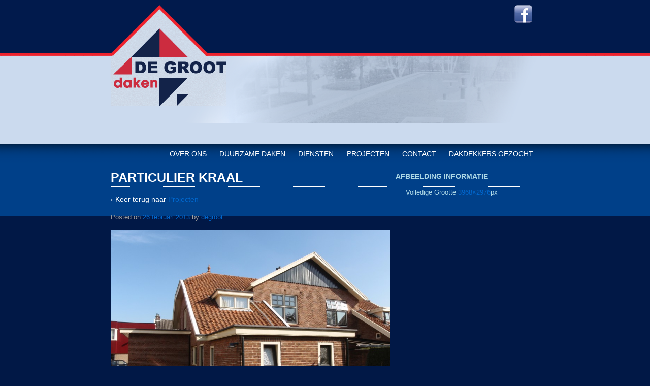

--- FILE ---
content_type: text/html; charset=UTF-8
request_url: https://www.degrootdaken.nl/afgeronde-projecten/particulier-kraal/
body_size: 8948
content:
<!doctype html>
<!--[if lt IE 7 ]> <html class="no-js ie6" lang="nl-NL"> <![endif]-->
<!--[if IE 7 ]>    <html class="no-js ie7" lang="nl-NL"> <![endif]-->
<!--[if IE 8 ]>    <html class="no-js ie8" lang="nl-NL"> <![endif]-->
<!--[if (gte IE 9)|!(IE)]><!--> <html class="no-js" lang="nl-NL"> <!--<![endif]-->
<head>

<meta charset="UTF-8" />
<meta name="viewport" content="width=device-width, user-scalable=no, initial-scale=1.0, minimum-scale=1.0, maximum-scale=1.0">

<title>particulier kraal - De Groot Daken</title>

<link rel="profile" href="https://gmpg.org/xfn/11" />
<link rel="pingback" href="https://www.degrootdaken.nl/xmlrpc.php" />


<meta name='robots' content='index, follow, max-image-preview:large, max-snippet:-1, max-video-preview:-1' />
	<style>img:is([sizes="auto" i], [sizes^="auto," i]) { contain-intrinsic-size: 3000px 1500px }</style>
	
	<!-- This site is optimized with the Yoast SEO plugin v26.8 - https://yoast.com/product/yoast-seo-wordpress/ -->
	<link rel="canonical" href="https://www.degrootdaken.nl/afgeronde-projecten/particulier-kraal/" />
	<meta property="og:locale" content="nl_NL" />
	<meta property="og:type" content="article" />
	<meta property="og:title" content="particulier kraal - De Groot Daken" />
	<meta property="og:url" content="https://www.degrootdaken.nl/afgeronde-projecten/particulier-kraal/" />
	<meta property="og:site_name" content="De Groot Daken" />
	<meta property="og:image" content="https://www.degrootdaken.nl/afgeronde-projecten/particulier-kraal" />
	<meta property="og:image:width" content="800" />
	<meta property="og:image:height" content="600" />
	<meta property="og:image:type" content="image/jpeg" />
	<script type="application/ld+json" class="yoast-schema-graph">{"@context":"https://schema.org","@graph":[{"@type":"WebPage","@id":"https://www.degrootdaken.nl/afgeronde-projecten/particulier-kraal/","url":"https://www.degrootdaken.nl/afgeronde-projecten/particulier-kraal/","name":"particulier kraal - De Groot Daken","isPartOf":{"@id":"https://www.degrootdaken.nl/#website"},"primaryImageOfPage":{"@id":"https://www.degrootdaken.nl/afgeronde-projecten/particulier-kraal/#primaryimage"},"image":{"@id":"https://www.degrootdaken.nl/afgeronde-projecten/particulier-kraal/#primaryimage"},"thumbnailUrl":"https://www.degrootdaken.nl/wp-content/uploads/2013/02/particulier-kraal.jpg","datePublished":"2013-02-26T15:06:30+00:00","breadcrumb":{"@id":"https://www.degrootdaken.nl/afgeronde-projecten/particulier-kraal/#breadcrumb"},"inLanguage":"nl-NL","potentialAction":[{"@type":"ReadAction","target":["https://www.degrootdaken.nl/afgeronde-projecten/particulier-kraal/"]}]},{"@type":"ImageObject","inLanguage":"nl-NL","@id":"https://www.degrootdaken.nl/afgeronde-projecten/particulier-kraal/#primaryimage","url":"https://www.degrootdaken.nl/wp-content/uploads/2013/02/particulier-kraal.jpg","contentUrl":"https://www.degrootdaken.nl/wp-content/uploads/2013/02/particulier-kraal.jpg","width":3968,"height":2976},{"@type":"BreadcrumbList","@id":"https://www.degrootdaken.nl/afgeronde-projecten/particulier-kraal/#breadcrumb","itemListElement":[{"@type":"ListItem","position":1,"name":"Projecten","item":"https://www.degrootdaken.nl/afgeronde-projecten/"},{"@type":"ListItem","position":2,"name":"particulier kraal"}]},{"@type":"WebSite","@id":"https://www.degrootdaken.nl/#website","url":"https://www.degrootdaken.nl/","name":"De Groot Daken","description":"","potentialAction":[{"@type":"SearchAction","target":{"@type":"EntryPoint","urlTemplate":"https://www.degrootdaken.nl/?s={search_term_string}"},"query-input":{"@type":"PropertyValueSpecification","valueRequired":true,"valueName":"search_term_string"}}],"inLanguage":"nl-NL"}]}</script>
	<!-- / Yoast SEO plugin. -->


<link rel="alternate" type="application/rss+xml" title="De Groot Daken &raquo; feed" href="https://www.degrootdaken.nl/feed/" />
<link rel="alternate" type="application/rss+xml" title="De Groot Daken &raquo; reacties feed" href="https://www.degrootdaken.nl/comments/feed/" />
<link rel="alternate" type="application/rss+xml" title="De Groot Daken &raquo; particulier kraal reacties feed" href="https://www.degrootdaken.nl/afgeronde-projecten/particulier-kraal/feed/" />
		<!-- This site uses the Google Analytics by ExactMetrics plugin v8.11.1 - Using Analytics tracking - https://www.exactmetrics.com/ -->
		<!-- Opmerking: ExactMetrics is momenteel niet geconfigureerd op deze site. De site eigenaar moet authenticeren met Google Analytics in de ExactMetrics instellingen scherm. -->
					<!-- No tracking code set -->
				<!-- / Google Analytics by ExactMetrics -->
		<script type="text/javascript">
/* <![CDATA[ */
window._wpemojiSettings = {"baseUrl":"https:\/\/s.w.org\/images\/core\/emoji\/16.0.1\/72x72\/","ext":".png","svgUrl":"https:\/\/s.w.org\/images\/core\/emoji\/16.0.1\/svg\/","svgExt":".svg","source":{"concatemoji":"https:\/\/www.degrootdaken.nl\/wp-includes\/js\/wp-emoji-release.min.js?ver=6.8.3"}};
/*! This file is auto-generated */
!function(s,n){var o,i,e;function c(e){try{var t={supportTests:e,timestamp:(new Date).valueOf()};sessionStorage.setItem(o,JSON.stringify(t))}catch(e){}}function p(e,t,n){e.clearRect(0,0,e.canvas.width,e.canvas.height),e.fillText(t,0,0);var t=new Uint32Array(e.getImageData(0,0,e.canvas.width,e.canvas.height).data),a=(e.clearRect(0,0,e.canvas.width,e.canvas.height),e.fillText(n,0,0),new Uint32Array(e.getImageData(0,0,e.canvas.width,e.canvas.height).data));return t.every(function(e,t){return e===a[t]})}function u(e,t){e.clearRect(0,0,e.canvas.width,e.canvas.height),e.fillText(t,0,0);for(var n=e.getImageData(16,16,1,1),a=0;a<n.data.length;a++)if(0!==n.data[a])return!1;return!0}function f(e,t,n,a){switch(t){case"flag":return n(e,"\ud83c\udff3\ufe0f\u200d\u26a7\ufe0f","\ud83c\udff3\ufe0f\u200b\u26a7\ufe0f")?!1:!n(e,"\ud83c\udde8\ud83c\uddf6","\ud83c\udde8\u200b\ud83c\uddf6")&&!n(e,"\ud83c\udff4\udb40\udc67\udb40\udc62\udb40\udc65\udb40\udc6e\udb40\udc67\udb40\udc7f","\ud83c\udff4\u200b\udb40\udc67\u200b\udb40\udc62\u200b\udb40\udc65\u200b\udb40\udc6e\u200b\udb40\udc67\u200b\udb40\udc7f");case"emoji":return!a(e,"\ud83e\udedf")}return!1}function g(e,t,n,a){var r="undefined"!=typeof WorkerGlobalScope&&self instanceof WorkerGlobalScope?new OffscreenCanvas(300,150):s.createElement("canvas"),o=r.getContext("2d",{willReadFrequently:!0}),i=(o.textBaseline="top",o.font="600 32px Arial",{});return e.forEach(function(e){i[e]=t(o,e,n,a)}),i}function t(e){var t=s.createElement("script");t.src=e,t.defer=!0,s.head.appendChild(t)}"undefined"!=typeof Promise&&(o="wpEmojiSettingsSupports",i=["flag","emoji"],n.supports={everything:!0,everythingExceptFlag:!0},e=new Promise(function(e){s.addEventListener("DOMContentLoaded",e,{once:!0})}),new Promise(function(t){var n=function(){try{var e=JSON.parse(sessionStorage.getItem(o));if("object"==typeof e&&"number"==typeof e.timestamp&&(new Date).valueOf()<e.timestamp+604800&&"object"==typeof e.supportTests)return e.supportTests}catch(e){}return null}();if(!n){if("undefined"!=typeof Worker&&"undefined"!=typeof OffscreenCanvas&&"undefined"!=typeof URL&&URL.createObjectURL&&"undefined"!=typeof Blob)try{var e="postMessage("+g.toString()+"("+[JSON.stringify(i),f.toString(),p.toString(),u.toString()].join(",")+"));",a=new Blob([e],{type:"text/javascript"}),r=new Worker(URL.createObjectURL(a),{name:"wpTestEmojiSupports"});return void(r.onmessage=function(e){c(n=e.data),r.terminate(),t(n)})}catch(e){}c(n=g(i,f,p,u))}t(n)}).then(function(e){for(var t in e)n.supports[t]=e[t],n.supports.everything=n.supports.everything&&n.supports[t],"flag"!==t&&(n.supports.everythingExceptFlag=n.supports.everythingExceptFlag&&n.supports[t]);n.supports.everythingExceptFlag=n.supports.everythingExceptFlag&&!n.supports.flag,n.DOMReady=!1,n.readyCallback=function(){n.DOMReady=!0}}).then(function(){return e}).then(function(){var e;n.supports.everything||(n.readyCallback(),(e=n.source||{}).concatemoji?t(e.concatemoji):e.wpemoji&&e.twemoji&&(t(e.twemoji),t(e.wpemoji)))}))}((window,document),window._wpemojiSettings);
/* ]]> */
</script>
<link rel='stylesheet' id='responsive-style-css' href='https://www.degrootdaken.nl/wp-content/themes/responsive/style.css?ver=1.7.9' type='text/css' media='all' />
<style id='wp-emoji-styles-inline-css' type='text/css'>

	img.wp-smiley, img.emoji {
		display: inline !important;
		border: none !important;
		box-shadow: none !important;
		height: 1em !important;
		width: 1em !important;
		margin: 0 0.07em !important;
		vertical-align: -0.1em !important;
		background: none !important;
		padding: 0 !important;
	}
</style>
<link rel='stylesheet' id='wp-block-library-css' href='https://www.degrootdaken.nl/wp-includes/css/dist/block-library/style.min.css?ver=6.8.3' type='text/css' media='all' />
<style id='classic-theme-styles-inline-css' type='text/css'>
/*! This file is auto-generated */
.wp-block-button__link{color:#fff;background-color:#32373c;border-radius:9999px;box-shadow:none;text-decoration:none;padding:calc(.667em + 2px) calc(1.333em + 2px);font-size:1.125em}.wp-block-file__button{background:#32373c;color:#fff;text-decoration:none}
</style>
<style id='global-styles-inline-css' type='text/css'>
:root{--wp--preset--aspect-ratio--square: 1;--wp--preset--aspect-ratio--4-3: 4/3;--wp--preset--aspect-ratio--3-4: 3/4;--wp--preset--aspect-ratio--3-2: 3/2;--wp--preset--aspect-ratio--2-3: 2/3;--wp--preset--aspect-ratio--16-9: 16/9;--wp--preset--aspect-ratio--9-16: 9/16;--wp--preset--color--black: #000000;--wp--preset--color--cyan-bluish-gray: #abb8c3;--wp--preset--color--white: #ffffff;--wp--preset--color--pale-pink: #f78da7;--wp--preset--color--vivid-red: #cf2e2e;--wp--preset--color--luminous-vivid-orange: #ff6900;--wp--preset--color--luminous-vivid-amber: #fcb900;--wp--preset--color--light-green-cyan: #7bdcb5;--wp--preset--color--vivid-green-cyan: #00d084;--wp--preset--color--pale-cyan-blue: #8ed1fc;--wp--preset--color--vivid-cyan-blue: #0693e3;--wp--preset--color--vivid-purple: #9b51e0;--wp--preset--gradient--vivid-cyan-blue-to-vivid-purple: linear-gradient(135deg,rgba(6,147,227,1) 0%,rgb(155,81,224) 100%);--wp--preset--gradient--light-green-cyan-to-vivid-green-cyan: linear-gradient(135deg,rgb(122,220,180) 0%,rgb(0,208,130) 100%);--wp--preset--gradient--luminous-vivid-amber-to-luminous-vivid-orange: linear-gradient(135deg,rgba(252,185,0,1) 0%,rgba(255,105,0,1) 100%);--wp--preset--gradient--luminous-vivid-orange-to-vivid-red: linear-gradient(135deg,rgba(255,105,0,1) 0%,rgb(207,46,46) 100%);--wp--preset--gradient--very-light-gray-to-cyan-bluish-gray: linear-gradient(135deg,rgb(238,238,238) 0%,rgb(169,184,195) 100%);--wp--preset--gradient--cool-to-warm-spectrum: linear-gradient(135deg,rgb(74,234,220) 0%,rgb(151,120,209) 20%,rgb(207,42,186) 40%,rgb(238,44,130) 60%,rgb(251,105,98) 80%,rgb(254,248,76) 100%);--wp--preset--gradient--blush-light-purple: linear-gradient(135deg,rgb(255,206,236) 0%,rgb(152,150,240) 100%);--wp--preset--gradient--blush-bordeaux: linear-gradient(135deg,rgb(254,205,165) 0%,rgb(254,45,45) 50%,rgb(107,0,62) 100%);--wp--preset--gradient--luminous-dusk: linear-gradient(135deg,rgb(255,203,112) 0%,rgb(199,81,192) 50%,rgb(65,88,208) 100%);--wp--preset--gradient--pale-ocean: linear-gradient(135deg,rgb(255,245,203) 0%,rgb(182,227,212) 50%,rgb(51,167,181) 100%);--wp--preset--gradient--electric-grass: linear-gradient(135deg,rgb(202,248,128) 0%,rgb(113,206,126) 100%);--wp--preset--gradient--midnight: linear-gradient(135deg,rgb(2,3,129) 0%,rgb(40,116,252) 100%);--wp--preset--font-size--small: 13px;--wp--preset--font-size--medium: 20px;--wp--preset--font-size--large: 36px;--wp--preset--font-size--x-large: 42px;--wp--preset--spacing--20: 0.44rem;--wp--preset--spacing--30: 0.67rem;--wp--preset--spacing--40: 1rem;--wp--preset--spacing--50: 1.5rem;--wp--preset--spacing--60: 2.25rem;--wp--preset--spacing--70: 3.38rem;--wp--preset--spacing--80: 5.06rem;--wp--preset--shadow--natural: 6px 6px 9px rgba(0, 0, 0, 0.2);--wp--preset--shadow--deep: 12px 12px 50px rgba(0, 0, 0, 0.4);--wp--preset--shadow--sharp: 6px 6px 0px rgba(0, 0, 0, 0.2);--wp--preset--shadow--outlined: 6px 6px 0px -3px rgba(255, 255, 255, 1), 6px 6px rgba(0, 0, 0, 1);--wp--preset--shadow--crisp: 6px 6px 0px rgba(0, 0, 0, 1);}:where(.is-layout-flex){gap: 0.5em;}:where(.is-layout-grid){gap: 0.5em;}body .is-layout-flex{display: flex;}.is-layout-flex{flex-wrap: wrap;align-items: center;}.is-layout-flex > :is(*, div){margin: 0;}body .is-layout-grid{display: grid;}.is-layout-grid > :is(*, div){margin: 0;}:where(.wp-block-columns.is-layout-flex){gap: 2em;}:where(.wp-block-columns.is-layout-grid){gap: 2em;}:where(.wp-block-post-template.is-layout-flex){gap: 1.25em;}:where(.wp-block-post-template.is-layout-grid){gap: 1.25em;}.has-black-color{color: var(--wp--preset--color--black) !important;}.has-cyan-bluish-gray-color{color: var(--wp--preset--color--cyan-bluish-gray) !important;}.has-white-color{color: var(--wp--preset--color--white) !important;}.has-pale-pink-color{color: var(--wp--preset--color--pale-pink) !important;}.has-vivid-red-color{color: var(--wp--preset--color--vivid-red) !important;}.has-luminous-vivid-orange-color{color: var(--wp--preset--color--luminous-vivid-orange) !important;}.has-luminous-vivid-amber-color{color: var(--wp--preset--color--luminous-vivid-amber) !important;}.has-light-green-cyan-color{color: var(--wp--preset--color--light-green-cyan) !important;}.has-vivid-green-cyan-color{color: var(--wp--preset--color--vivid-green-cyan) !important;}.has-pale-cyan-blue-color{color: var(--wp--preset--color--pale-cyan-blue) !important;}.has-vivid-cyan-blue-color{color: var(--wp--preset--color--vivid-cyan-blue) !important;}.has-vivid-purple-color{color: var(--wp--preset--color--vivid-purple) !important;}.has-black-background-color{background-color: var(--wp--preset--color--black) !important;}.has-cyan-bluish-gray-background-color{background-color: var(--wp--preset--color--cyan-bluish-gray) !important;}.has-white-background-color{background-color: var(--wp--preset--color--white) !important;}.has-pale-pink-background-color{background-color: var(--wp--preset--color--pale-pink) !important;}.has-vivid-red-background-color{background-color: var(--wp--preset--color--vivid-red) !important;}.has-luminous-vivid-orange-background-color{background-color: var(--wp--preset--color--luminous-vivid-orange) !important;}.has-luminous-vivid-amber-background-color{background-color: var(--wp--preset--color--luminous-vivid-amber) !important;}.has-light-green-cyan-background-color{background-color: var(--wp--preset--color--light-green-cyan) !important;}.has-vivid-green-cyan-background-color{background-color: var(--wp--preset--color--vivid-green-cyan) !important;}.has-pale-cyan-blue-background-color{background-color: var(--wp--preset--color--pale-cyan-blue) !important;}.has-vivid-cyan-blue-background-color{background-color: var(--wp--preset--color--vivid-cyan-blue) !important;}.has-vivid-purple-background-color{background-color: var(--wp--preset--color--vivid-purple) !important;}.has-black-border-color{border-color: var(--wp--preset--color--black) !important;}.has-cyan-bluish-gray-border-color{border-color: var(--wp--preset--color--cyan-bluish-gray) !important;}.has-white-border-color{border-color: var(--wp--preset--color--white) !important;}.has-pale-pink-border-color{border-color: var(--wp--preset--color--pale-pink) !important;}.has-vivid-red-border-color{border-color: var(--wp--preset--color--vivid-red) !important;}.has-luminous-vivid-orange-border-color{border-color: var(--wp--preset--color--luminous-vivid-orange) !important;}.has-luminous-vivid-amber-border-color{border-color: var(--wp--preset--color--luminous-vivid-amber) !important;}.has-light-green-cyan-border-color{border-color: var(--wp--preset--color--light-green-cyan) !important;}.has-vivid-green-cyan-border-color{border-color: var(--wp--preset--color--vivid-green-cyan) !important;}.has-pale-cyan-blue-border-color{border-color: var(--wp--preset--color--pale-cyan-blue) !important;}.has-vivid-cyan-blue-border-color{border-color: var(--wp--preset--color--vivid-cyan-blue) !important;}.has-vivid-purple-border-color{border-color: var(--wp--preset--color--vivid-purple) !important;}.has-vivid-cyan-blue-to-vivid-purple-gradient-background{background: var(--wp--preset--gradient--vivid-cyan-blue-to-vivid-purple) !important;}.has-light-green-cyan-to-vivid-green-cyan-gradient-background{background: var(--wp--preset--gradient--light-green-cyan-to-vivid-green-cyan) !important;}.has-luminous-vivid-amber-to-luminous-vivid-orange-gradient-background{background: var(--wp--preset--gradient--luminous-vivid-amber-to-luminous-vivid-orange) !important;}.has-luminous-vivid-orange-to-vivid-red-gradient-background{background: var(--wp--preset--gradient--luminous-vivid-orange-to-vivid-red) !important;}.has-very-light-gray-to-cyan-bluish-gray-gradient-background{background: var(--wp--preset--gradient--very-light-gray-to-cyan-bluish-gray) !important;}.has-cool-to-warm-spectrum-gradient-background{background: var(--wp--preset--gradient--cool-to-warm-spectrum) !important;}.has-blush-light-purple-gradient-background{background: var(--wp--preset--gradient--blush-light-purple) !important;}.has-blush-bordeaux-gradient-background{background: var(--wp--preset--gradient--blush-bordeaux) !important;}.has-luminous-dusk-gradient-background{background: var(--wp--preset--gradient--luminous-dusk) !important;}.has-pale-ocean-gradient-background{background: var(--wp--preset--gradient--pale-ocean) !important;}.has-electric-grass-gradient-background{background: var(--wp--preset--gradient--electric-grass) !important;}.has-midnight-gradient-background{background: var(--wp--preset--gradient--midnight) !important;}.has-small-font-size{font-size: var(--wp--preset--font-size--small) !important;}.has-medium-font-size{font-size: var(--wp--preset--font-size--medium) !important;}.has-large-font-size{font-size: var(--wp--preset--font-size--large) !important;}.has-x-large-font-size{font-size: var(--wp--preset--font-size--x-large) !important;}
:where(.wp-block-post-template.is-layout-flex){gap: 1.25em;}:where(.wp-block-post-template.is-layout-grid){gap: 1.25em;}
:where(.wp-block-columns.is-layout-flex){gap: 2em;}:where(.wp-block-columns.is-layout-grid){gap: 2em;}
:root :where(.wp-block-pullquote){font-size: 1.5em;line-height: 1.6;}
</style>
<link rel='stylesheet' id='responsive-lightbox-swipebox-css' href='https://www.degrootdaken.nl/wp-content/plugins/responsive-lightbox/assets/swipebox/swipebox.min.css?ver=1.5.2' type='text/css' media='all' />
<link rel='stylesheet' id='rs-plugin-settings-css' href='https://www.degrootdaken.nl/wp-content/plugins/revslider/public/assets/css/settings.css?ver=5.4.6.2' type='text/css' media='all' />
<style id='rs-plugin-settings-inline-css' type='text/css'>
.tp-caption a{color:#ff7302;text-shadow:none;-webkit-transition:all 0.2s ease-out;-moz-transition:all 0.2s ease-out;-o-transition:all 0.2s ease-out;-ms-transition:all 0.2s ease-out}.tp-caption a:hover{color:#ffa902}
</style>
<script type="text/javascript" src="https://www.degrootdaken.nl/wp-includes/js/jquery/jquery.min.js?ver=3.7.1" id="jquery-core-js"></script>
<script type="text/javascript" src="https://www.degrootdaken.nl/wp-includes/js/jquery/jquery-migrate.min.js?ver=3.4.1" id="jquery-migrate-js"></script>
<script type="text/javascript" src="https://www.degrootdaken.nl/wp-content/plugins/responsive-lightbox/assets/dompurify/purify.min.js?ver=3.3.1" id="dompurify-js"></script>
<script type="text/javascript" id="responsive-lightbox-sanitizer-js-before">
/* <![CDATA[ */
window.RLG = window.RLG || {}; window.RLG.sanitizeAllowedHosts = ["youtube.com","www.youtube.com","youtu.be","vimeo.com","player.vimeo.com"];
/* ]]> */
</script>
<script type="text/javascript" src="https://www.degrootdaken.nl/wp-content/plugins/responsive-lightbox/js/sanitizer.js?ver=2.6.1" id="responsive-lightbox-sanitizer-js"></script>
<script type="text/javascript" src="https://www.degrootdaken.nl/wp-content/plugins/responsive-lightbox/assets/swipebox/jquery.swipebox.min.js?ver=1.5.2" id="responsive-lightbox-swipebox-js"></script>
<script type="text/javascript" src="https://www.degrootdaken.nl/wp-includes/js/underscore.min.js?ver=1.13.7" id="underscore-js"></script>
<script type="text/javascript" src="https://www.degrootdaken.nl/wp-content/plugins/responsive-lightbox/assets/infinitescroll/infinite-scroll.pkgd.min.js?ver=4.0.1" id="responsive-lightbox-infinite-scroll-js"></script>
<script type="text/javascript" id="responsive-lightbox-js-before">
/* <![CDATA[ */
var rlArgs = {"script":"swipebox","selector":"lightbox","customEvents":"","activeGalleries":true,"animation":true,"hideCloseButtonOnMobile":false,"removeBarsOnMobile":false,"hideBars":true,"hideBarsDelay":5000,"videoMaxWidth":1080,"useSVG":true,"loopAtEnd":false,"woocommerce_gallery":false,"ajaxurl":"https:\/\/www.degrootdaken.nl\/wp-admin\/admin-ajax.php","nonce":"f6ee748959","preview":false,"postId":309,"scriptExtension":false};
/* ]]> */
</script>
<script type="text/javascript" src="https://www.degrootdaken.nl/wp-content/plugins/responsive-lightbox/js/front.js?ver=2.6.1" id="responsive-lightbox-js"></script>
<script type="text/javascript" src="https://www.degrootdaken.nl/wp-content/plugins/revslider/public/assets/js/jquery.themepunch.tools.min.js?ver=5.4.6.2" id="tp-tools-js"></script>
<script type="text/javascript" src="https://www.degrootdaken.nl/wp-content/plugins/revslider/public/assets/js/jquery.themepunch.revolution.min.js?ver=5.4.6.2" id="revmin-js"></script>
<script type="text/javascript" src="https://www.degrootdaken.nl/wp-content/themes/responsive/js/responsive-modernizr.js?ver=2.6.1" id="modernizr-js"></script>
<link rel="https://api.w.org/" href="https://www.degrootdaken.nl/wp-json/" /><link rel="alternate" title="JSON" type="application/json" href="https://www.degrootdaken.nl/wp-json/wp/v2/media/309" /><link rel="EditURI" type="application/rsd+xml" title="RSD" href="https://www.degrootdaken.nl/xmlrpc.php?rsd" />
<meta name="generator" content="WordPress 6.8.3" />
<link rel='shortlink' href='https://www.degrootdaken.nl/?p=309' />
<link rel="alternate" title="oEmbed (JSON)" type="application/json+oembed" href="https://www.degrootdaken.nl/wp-json/oembed/1.0/embed?url=https%3A%2F%2Fwww.degrootdaken.nl%2Fafgeronde-projecten%2Fparticulier-kraal%2F" />
<link rel="alternate" title="oEmbed (XML)" type="text/xml+oembed" href="https://www.degrootdaken.nl/wp-json/oembed/1.0/embed?url=https%3A%2F%2Fwww.degrootdaken.nl%2Fafgeronde-projecten%2Fparticulier-kraal%2F&#038;format=xml" />
<!-- We need this for debugging -->
<!-- Responsive De Groot Dakbedekkingen 1.7.9.1 -->
<!-- All in one Favicon 4.8 --><link rel="icon" href="http://www.degrootdaken.nl/wp-content/uploads/2013/01/FAV.png" type="image/png"/>
<style type="text/css" id="custom-background-css">
body.custom-background { background-color: #011846; background-image: url("https://www.degrootdaken.nl/wp-content/uploads/2013/03/achtergrond-nieuw.png"); background-position: left top; background-size: auto; background-repeat: repeat-x; background-attachment: scroll; }
</style>
	<meta name="generator" content="Powered by Slider Revolution 5.4.6.2 - responsive, Mobile-Friendly Slider Plugin for WordPress with comfortable drag and drop interface." />
<script type="text/javascript">function setREVStartSize(e){
				try{ var i=jQuery(window).width(),t=9999,r=0,n=0,l=0,f=0,s=0,h=0;					
					if(e.responsiveLevels&&(jQuery.each(e.responsiveLevels,function(e,f){f>i&&(t=r=f,l=e),i>f&&f>r&&(r=f,n=e)}),t>r&&(l=n)),f=e.gridheight[l]||e.gridheight[0]||e.gridheight,s=e.gridwidth[l]||e.gridwidth[0]||e.gridwidth,h=i/s,h=h>1?1:h,f=Math.round(h*f),"fullscreen"==e.sliderLayout){var u=(e.c.width(),jQuery(window).height());if(void 0!=e.fullScreenOffsetContainer){var c=e.fullScreenOffsetContainer.split(",");if (c) jQuery.each(c,function(e,i){u=jQuery(i).length>0?u-jQuery(i).outerHeight(!0):u}),e.fullScreenOffset.split("%").length>1&&void 0!=e.fullScreenOffset&&e.fullScreenOffset.length>0?u-=jQuery(window).height()*parseInt(e.fullScreenOffset,0)/100:void 0!=e.fullScreenOffset&&e.fullScreenOffset.length>0&&(u-=parseInt(e.fullScreenOffset,0))}f=u}else void 0!=e.minHeight&&f<e.minHeight&&(f=e.minHeight);e.c.closest(".rev_slider_wrapper").css({height:f})					
				}catch(d){console.log("Failure at Presize of Slider:"+d)}
			};</script>
</head>

<body class="attachment wp-singular attachment-template-default attachmentid-309 attachment-jpeg custom-background wp-theme-responsive">
                 
<div id="container" class="hfeed">
         
        <div id="header">
    
                
       
	             
        <div id="logo">
            <a href="https://www.degrootdaken.nl/"><img src="https://www.degrootdaken.nl/wp-content/uploads/2013/04/LOGO_GROOT2.png" width="228" height="209" alt="De Groot Daken" /></a>
        </div><!-- end of #logo -->
    
    
        
     <div class="social">
    	<a href="https://www.facebook.com/degrootdaken?fref=ts" target="_blank"><img src="https://www.degrootdaken.nl/wp-content/themes/responsive/images/facebookicon.png"></a>
        </div>
    
        			    
				<ul id="menu-hoofdmenu" class="menu"><li id="menu-item-25" class="menu-item menu-item-type-post_type menu-item-object-page menu-item-home menu-item-has-children menu-item-25"><a href="https://www.degrootdaken.nl/">Over ons</a>
<ul class="sub-menu">
	<li id="menu-item-24" class="menu-item menu-item-type-post_type menu-item-object-page menu-item-24"><a href="https://www.degrootdaken.nl/profiel/">Profiel</a></li>
	<li id="menu-item-973" class="menu-item menu-item-type-post_type menu-item-object-page menu-item-973"><a href="https://www.degrootdaken.nl/nieuwsbrief/">Nieuws / Nieuwsbrief</a></li>
	<li id="menu-item-1131" class="menu-item menu-item-type-post_type menu-item-object-page menu-item-1131"><a href="https://www.degrootdaken.nl/partners/">Links / Partners</a></li>
	<li id="menu-item-1175" class="menu-item menu-item-type-post_type menu-item-object-page menu-item-1175"><a href="https://www.degrootdaken.nl/vacatures/">Vacatures</a></li>
</ul>
</li>
<li id="menu-item-22" class="menu-item menu-item-type-post_type menu-item-object-page menu-item-has-children menu-item-22"><a href="https://www.degrootdaken.nl/onderhoudscontracten/">Duurzame daken</a>
<ul class="sub-menu">
	<li id="menu-item-296" class="menu-item menu-item-type-post_type menu-item-object-page menu-item-296"><a href="https://www.degrootdaken.nl/groendaken/">Groendak</a></li>
	<li id="menu-item-408" class="menu-item menu-item-type-post_type menu-item-object-page menu-item-408"><a href="https://www.degrootdaken.nl/reflecterende-daken/">Reflecterende daken</a></li>
	<li id="menu-item-428" class="menu-item menu-item-type-post_type menu-item-object-page menu-item-428"><a href="https://www.degrootdaken.nl/energiedak/">Energiedak</a></li>
	<li id="menu-item-437" class="menu-item menu-item-type-post_type menu-item-object-page menu-item-437"><a href="https://www.degrootdaken.nl/luchtzuiverende-daken/">Luchtzuiverende daken</a></li>
	<li id="menu-item-535" class="menu-item menu-item-type-post_type menu-item-object-page menu-item-535"><a href="https://www.degrootdaken.nl/recycling-van-daken/">Recycling van daken</a></li>
	<li id="menu-item-560" class="menu-item menu-item-type-post_type menu-item-object-page menu-item-560"><a href="https://www.degrootdaken.nl/isoleren-van-daken/">Isoleren van daken</a></li>
</ul>
</li>
<li id="menu-item-130" class="menu-item menu-item-type-post_type menu-item-object-page menu-item-has-children menu-item-130"><a href="https://www.degrootdaken.nl/regulier-dakonderhoud/">Diensten</a>
<ul class="sub-menu">
	<li id="menu-item-566" class="menu-item menu-item-type-post_type menu-item-object-page menu-item-566"><a href="https://www.degrootdaken.nl/dakonderhoud/">Dakonderhoud</a></li>
	<li id="menu-item-592" class="menu-item menu-item-type-post_type menu-item-object-page menu-item-592"><a href="https://www.degrootdaken.nl/renovatie/">Renovatie</a></li>
	<li id="menu-item-614" class="menu-item menu-item-type-post_type menu-item-object-page menu-item-614"><a href="https://www.degrootdaken.nl/valbeveiliging/">Valbeveiliging</a></li>
	<li id="menu-item-646" class="menu-item menu-item-type-post_type menu-item-object-page menu-item-646"><a href="https://www.degrootdaken.nl/dak-rie/">Risico Inventarisatie</a></li>
	<li id="menu-item-665" class="menu-item menu-item-type-post_type menu-item-object-page menu-item-665"><a href="https://www.degrootdaken.nl/advisering/">Advisering</a></li>
	<li id="menu-item-679" class="menu-item menu-item-type-post_type menu-item-object-page menu-item-679"><a href="https://www.degrootdaken.nl/beheercontracten/">Beheercontracten</a></li>
	<li id="menu-item-682" class="menu-item menu-item-type-post_type menu-item-object-page menu-item-682"><a href="https://www.degrootdaken.nl/lekkage-service/">24-uurs Lekkage-service</a></li>
</ul>
</li>
<li id="menu-item-23" class="menu-item menu-item-type-post_type menu-item-object-page menu-item-23"><a href="https://www.degrootdaken.nl/afgeronde-projecten/">Projecten</a></li>
<li id="menu-item-20" class="menu-item menu-item-type-post_type menu-item-object-page menu-item-has-children menu-item-20"><a href="https://www.degrootdaken.nl/contact/">Contact</a>
<ul class="sub-menu">
	<li id="menu-item-327" class="menu-item menu-item-type-post_type menu-item-object-page menu-item-327"><a href="https://www.degrootdaken.nl/adres-en-route/">Adres en Route</a></li>
</ul>
</li>
<li id="menu-item-1442" class="menu-item menu-item-type-post_type menu-item-object-page menu-item-1442"><a href="https://www.degrootdaken.nl/vacatures/senior-dakdekker/">Dakdekkers gezocht</a></li>
</ul>                
                        
 	<div class="header-bg">
		<div id="widget_sp_image-8" class="widget_sp_image"><img width="845" height="133" class="attachment-full" style="max-width: 100%;" srcset="https://www.degrootdaken.nl/wp-content/uploads/2013/04/header-img.png 845w, https://www.degrootdaken.nl/wp-content/uploads/2013/04/header-img-300x47.png 300w, https://www.degrootdaken.nl/wp-content/uploads/2013/04/header-img-800x125.png 800w" sizes="(max-width: 845px) 100vw, 845px" src="https://www.degrootdaken.nl/wp-content/uploads/2013/04/header-img.png" /></div>    </div>
 
    </div><!-- end of #header -->
    
	    <div id="wrapper" class="clearfix">
    
        <div id="content-images" class="grid col-620">
        

		          
            <div id="post-309" class="post-309 attachment type-attachment status-inherit hentry">
                <h1 class="post-title">particulier kraal</h1>
                <p>&#8249; Keer terug naar <a href="https://www.degrootdaken.nl/afgeronde-projecten/" rel="gallery">Projecten</a></p>

                <div class="post-meta">
                <span class="meta-prep meta-prep-author posted">Posted on </span><a href="https://www.degrootdaken.nl/afgeronde-projecten/particulier-kraal/" title="16:06" rel="bookmark"><span class="timestamp">26 februari 2013</span></a><span class="byline"> by </span><span class="author vcard"><a class="url fn n" href="https://www.degrootdaken.nl/author/degroot/" title="Bekijken alle berichten geplaatst door degroot">degroot</a></span>                
				     
                </div><!-- end of .post-meta -->
                                
                <div class="attachment-entry">
                    <a href="https://www.degrootdaken.nl/wp-content/uploads/2013/02/particulier-kraal.jpg"><img width="550" height="413" src="https://www.degrootdaken.nl/wp-content/uploads/2013/02/particulier-kraal-800x600.jpg" class="attachment-large size-large" alt="" decoding="async" fetchpriority="high" srcset="https://www.degrootdaken.nl/wp-content/uploads/2013/02/particulier-kraal-800x600.jpg 800w, https://www.degrootdaken.nl/wp-content/uploads/2013/02/particulier-kraal-300x225.jpg 300w" sizes="(max-width: 550px) 100vw, 550px" /></a>
					                                                        </div><!-- end of .post-entry -->

               <div class="navigation">
	               <div class="previous"><a href='https://www.degrootdaken.nl/wp-content/uploads/2013/02/nieuwbouw-woningen-Cannenburg.jpg' title="" data-rl_title="" class="rl-gallery-link" data-rl_caption="" data-rel="lightbox-gallery-0"><img width="150" height="150" src="https://www.degrootdaken.nl/wp-content/uploads/2013/02/nieuwbouw-woningen-Cannenburg-150x150.jpg" class="attachment-thumbnail size-thumbnail" alt="nieuwbouw woningen Cannenburg" decoding="async" /></a></div>
			      <div class="next"><a href='https://www.degrootdaken.nl/wp-content/uploads/2013/02/plaatsen-lichtstraten.jpg' title="" data-rl_title="" class="rl-gallery-link" data-rl_caption="" data-rel="lightbox-gallery-0"><img width="150" height="150" src="https://www.degrootdaken.nl/wp-content/uploads/2013/02/plaatsen-lichtstraten-150x150.jpg" class="attachment-thumbnail size-thumbnail" alt="plaatsen lichtstraten" decoding="async" /></a></div>
		       </div><!-- end of .navigation -->
                        
                             

            <div class="post-edit"></div>             
            </div><!-- end of #post-309 -->
            
			



            
          

	      
      
        </div><!-- end of #content-image -->

        <div id="widgets" class="grid col-300 fit gallery-meta">
                    <div class="widget-wrapper">
        
                <div class="widget-title">Afbeelding Informatie</div>
                    <ul>
                    
					                    
                    <span class="full-size">Volledige Grootte <a href="https://www.degrootdaken.nl/wp-content/uploads/2013/02/particulier-kraal.jpg">3968&#215;2976</a>px</span>
                    
					
                    
                    
                    
                                        
                    </ul>

            </div><!-- end of .widget-wrapper -->
        </div><!-- end of #widgets -->

                </div><!-- end of #wrapper -->
    </div><!-- end of #container -->

<div id="footer" class="clearfix">

    <div id="footer-wrapper">
    
                         <div id="widgets" class="grid col-940">
                
                        
            <div id="text-7" class="grid col-300 klein colophon-widget widget-wrapper widget_text">			<div class="textwidget"><div class="kaart"><img src="https://www.degrootdaken.nl/wp-content/uploads/2013/03/nl.png" alt="nl" /></div>
<div class="kaart-tekst">
<strong>CONTACT</strong><br />
Postbus 100<br />
7480 AC Haaksbergen<br />
Tel: 088 - 011 6000<br />
info@degrootdaken.nl<br />
</div></div>
		</div><div id="wysiwyg_widgets_widget-2" class="grid col-540 colophon-widget widget-wrapper widget_wysiwyg_widgets_widget"><!-- Widget by WYSIWYG Widgets v2.3.10 - https://wordpress.org/plugins/wysiwyg-widgets/ --><div class="widget-title">Meest veelbelovende duurzame energiebron</div><p style="text-align: justify;"><img class="size-full wp-image-354 alignleft" title="" src="https://www.degrootdaken.nl/wp-content/uploads/2013/03/zonnepaneel.jpg" alt="zonnepaneel" width="195" height="212" /></p>
<p style="font-size: 13.333333969116211px; text-align: justify;"><span style="font-size: 12px;"><span style="font-family: verdana, geneva, sans-serif;">Zonnepanelen in opkomst</span></span></p>
<p style="font-size: 13.333333969116211px; text-align: justify;"><span style="font-size: 12px;"><span style="font-family: verdana, geneva, sans-serif;">Ongeveer 80% van de Nederlanders vindt zonnepanelen een prima optie. 43% wil ze laten aanbrengen op het eigen dak, slechts 6% heeft  ze daadwerkelijk al.</span></span></p>
<p><a href="https://www.degrootdaken.nl/energiedak"><span style="font-size: 12px;"><span style="font-family: verdana,geneva,sans-serif;">Lees meer</span></span></a></p>
<!-- / WYSIWYG Widgets --></div>
            
            </div><!-- end of #widgets -->                
        <div class="grid col-300 copyright">
            &copy; 2026<a href="https://www.degrootdaken.nl/" title="De Groot Daken">
                De Groot Daken            </a>
        </div><!-- end of .copyright -->
        
        <div class="grid col-300 scroll-top"><a href="#scroll-top" title="scroll naar boven">&uarr;</a></div>
        
        <div class="grid col-300 fit powered">
            <a href="http://themeid.com/responsive-theme/" title="Responsive Theme">
                    Responsive Theme</a>
            ondersteund door <a href="http://nl.wordpress.org/" title="WordPress">
                    WordPress</a>
        </div><!-- end .powered -->
        
    </div><!-- end #footer-wrapper -->
    
</div><!-- end #footer -->

<script type="speculationrules">
{"prefetch":[{"source":"document","where":{"and":[{"href_matches":"\/*"},{"not":{"href_matches":["\/wp-*.php","\/wp-admin\/*","\/wp-content\/uploads\/*","\/wp-content\/*","\/wp-content\/plugins\/*","\/wp-content\/themes\/responsive\/*","\/*\\?(.+)"]}},{"not":{"selector_matches":"a[rel~=\"nofollow\"]"}},{"not":{"selector_matches":".no-prefetch, .no-prefetch a"}}]},"eagerness":"conservative"}]}
</script>
<script type="text/javascript" src="https://www.degrootdaken.nl/wp-content/themes/responsive/js/responsive-scripts.js?ver=1.2.1" id="responsive-scripts-js"></script>
<script type="text/javascript" src="https://www.degrootdaken.nl/wp-content/themes/responsive/js/responsive-plugins.js?ver=1.1.1" id="responsive-plugins-js"></script>
</body>
</html>

--- FILE ---
content_type: text/css
request_url: https://www.degrootdaken.nl/wp-content/themes/responsive/style.css?ver=1.7.9
body_size: 11681
content:
/* 
Theme Name: Responsive De Groot Dakbedekkingen
Theme URI: http://themeid.com/responsive-theme/ 
Description: Responsive Theme is a flexible foundation with fluid grid system that adapts your website to mobile devices and the desktop or any other viewing environment. Theme features 9 Page Templates, 11 Widget Areas, 6 Template Layouts, 4 Menu Positions and more. Powerful but simple Theme Options for full CMS control with easy Logo Upload, Social Networking and Webmaster Tools etc. Responsive is WooCommerce Compatible, Multilingual Ready (WPML), RTL-Language Support, Retina-Ready and currently translated into 28 languages. Cross-Browser compatible and yes even the IE7. No paid memberships or clubs to get a FREE/Responsive Support you need. http://themeid.com/support

Version: 1.7.9.1
Author: ThemeID 
Author URI: http://themeid.com
Tags: white, black, gray, light, custom-menu, custom-header, custom-background, one-column, two-columns, left-sidebar, right-sidebar, flexible-width, theme-options, threaded-comments, full-width-template, sticky-post, translation-ready, flexible-width, rtl-language-support

License: GNU General Public License
License URI: license.txt 

Responsive WordPress Theme, Copyright (C) 2003-2012 Emil Uzelac 

This program is free software: you can redistribute it and/or modify
it under the terms of the GNU General Public License as published by
the Free Software Foundation, either version 3 of the License, or
(at your option) any later version.

This program is distributed in the hope that it will be useful,
but WITHOUT ANY WARRANTY; without even the implied warranty of
MERCHANTABILITY or FITNESS FOR A PARTICULAR PURPOSE.  See the
GNU General Public License for more details.

You should have received a copy of the GNU General Public License
along with this program.  If not, see <http://www.gnu.org/licenses/>.
	
NOTE: DO NOT EDIT THIS FILE, IF YOU DO IT WILL BE OVERWRITTEN BY THE NEXT UPDATE. CREATE CHILD THEME INSTEAD.

See:
 
- http://codex.wordpress.org/Child_Themes  
- http://themeid.com/forum/topic/505/child-theme-example/
- http://themeid.com/forum/forum/12/responsive-documentation/
	
CSS Rules: Sorted alphabetically.
*/
	
/* =Reset CSS (v2.0) http://meyerweb.com/eric/tools/css/reset/
-------------------------------------------------------------- */
html, body, div, span, applet, object, iframe, h1, h2, h3, h4, h5, h6, p, blockquote, pre, a, abbr, acronym, address, big, cite, code, del, dfn, em, img, ins, kbd, q, s, samp, small, strike, strong, sub, sup, tt, var, b, u, i, center, dl, dt, dd, ol, ul, li, fieldset, form, label, legend, table, caption, tbody, tfoot, thead, tr, th, td, article, aside, canvas, details, embed, figure, figcaption, footer, header, hgroup, menu, nav, output, ruby, section, summary, time, mark, audio, video {
	border: 0;
	font-size: 100%;
	font: inherit;
    margin: 0;
	padding: 0;
	vertical-align: baseline;

}

/*HTML5 display-role reset for older browsers */
article, aside, details, figcaption, figure, footer, header, hgroup, menu, nav, section {
	display:block;
}

body {
	line-height: 1;
}

ol, ul {
	list-style: none;
}

blockquote, q {
	quotes: none;
}

blockquote:before, blockquote:after, q:before, q:after {
	content: '';
	content: none;
}

table {
	border-collapse: collapse;
	border-spacing: 0;
}

button, input, select, textarea {
	font-size: 100%;
	overflow: visible;
	margin: 0;
	vertical-align: baseline;
	width: auto;
}

textarea {
	overflow:auto;
	vertical-align:text-top;
}

/* =Horizontal Rule
-------------------------------------------------------------- */
hr {
	background: #ddd;
	border: none;
	clear: both;
	color: #ddd;
	float: none;
	height: 1px;
	width: 100%;
}

hr.space {
	background: #fff;
	color: #fff;
}

/* =Base
-------------------------------------------------------------- */
html {
	height:100%;
}

body {
	-moz-font-smoothing: antialiased;
	-webkit-font-smoothing: antialiased;
	background: #011846;
	color: #FFF;
	font-family: Arial, Helvetica, sans-serif;
	font-size: 14px;
	font-smoothing: antialiased;
	line-height: 1.5em;
	text-rendering: optimizeLegibility;
}

/* =Typography
-------------------------------------------------------------- */

/*@font-face {
    font-family: 'FuturaStdMedium';
    src: url('http://www.mediakanjers.nl/wp-content/themes/responsive/fonts/FutuMd_.eot');
    src: url('http://www.mediakanjers.nl/wp-content/themes/responsive/fonts/FutuMd_.eot?#iefix') format('embedded-opentype'),
         url('http://www.mediakanjers.nl/wp-content/themes/responsive/fonts/FutuMd_.woff') format('woff'),
         url('http://www.mediakanjers.nl/wp-content/themes/responsive/fonts/FutuMd_.ttf') format('truetype'),
         url('http://www.mediakanjers.nl/wp-content/themes/responsive/fonts/FutuMd_.svg') format('svg');
    font-weight: normal;
    font-style: normal;
}*/


p {  
    word-wrap: break-word;
}

i,
em,
dfn,
cite {
	font-style: italic;
}

tt,
var,
pre,
kbd,
samp,
code {
	font-family: Consolas, 'Bitstream Vera Sans Mono', 'Courier New', Courier, monospace !important;
	font-style: normal;
}

b,
strong {
	font-weight: 700;
}

pre {
    -moz-box-sizing: border-box;   
	-moz-border-radius: 2px;
	-moz-box-shadow: 0 1px 0 #fff, inset 0 1px 1px rgba(0,0,0,0.2);
	-webkit-border-radius: 2px;
	-webkit-box-shadow: 0 1px 0 #fff, inset 0 1px 1px rgba(0,0,0,0.2);
    -webkit-box-sizing: border-box;
	box-shadow: 0 1px 0 #fff, inset 0 1px 1px rgba(0,0,0,0.2);
    box-sizing: border-box;
	background: #f4f4f4;
	border: 1px solid #aaa;
	border-bottom-color: #ccc;
	border-radius: 2px;
    height: auto;
	margin: 0;
	outline: none;
	padding: 6px 10px;
	vertical-align: middle;
    width: 100%;
} 

del {
	color: #555;
	text-decoration: line-through;
}

ins, 
dfn {
	border-bottom: 1px solid #ccc;
}

sup, 
sub,
small {
	font-size: 85%;
}

abbr, 
acronym {
	font-size: 85%;
	letter-spacing: .1em;
	text-transform: uppercase;
}

a abbr, 
a acronym {
	border: none;
}

dfn[title],
abbr[title], 
acronym[title] {
	border-bottom: 1px solid #ccc;
	cursor: help;
}

sup {
	vertical-align: super;
}

sub {
	vertical-align: sub;
}

/* =Responsive 12 Column Grid
    Grid was based on my Shell Theme released on 07/26/2011
    http://themeid.com/responsive-grid/
-------------------------------------------------------------- */
.grid {
	float: left;
	/*margin-bottom: 2.127659574468%;*/
	padding-top: 0;
}

.grid-right {
	float: right;
	margin-bottom: 2.127659574468%;
	padding-top: 0;
}

.col-60, 
.col-140, 
.col-220,
.col-260,
.col-300, 
.col-380, 
.col-460, 
.col-540, 
.col-620, 
.col-700, 
.col-780, 
.col-860 {
	display: inline;
	margin-right: 2.127659574468%;
}

.col-60 {
	width: 6.382978723404%;
}

.col-140 {
	width: 14.893617021277%;
}

.col-220 {
	width: 23.404255319149%;
}

.col-260 {
	width: 30.404255319149%;
}

.col-300 {
	width: 31.914893617021%;
}

.col-380 {
	width: 40.425531914894%;
}

.col-460 {
	width: 48.936170212766%;
}

.col-540 {
	width: 57.446808510638%;
}

.col-620 {
	width: 65.957446808511%;
}

.col-700 {
	width: 74.468085106383%;
}

.col-780 {
	width: 82.978723404255%;
}

.col-860 {
	width: 91.489361702128%;
}

.col-940 {
	width: 100%;
}

.fit {
	margin-left: 0 !important;
	margin-right: 0 !important;
}

/* =Responsive Images
-------------------------------------------------------------- */
img {
    -ms-interpolation-mode: bicubic;
    border: 0;
	height: auto;
	/*max-width: 100%;*/
    vertical-align: middle;
}

.post-entry img{border: 1px solid #fff;}

.ie8 img {
    height: auto; 
    width: auto\9; 
}

.ie8 img.size-large {
	max-width: 60%;
	width: auto;
}

/* =Responsive Embeds/Objects
-------------------------------------------------------------- */
embed,
object {
	max-width: 100%;
}

/* =Links
-------------------------------------------------------------- */
a {
	color: #06c;
	font-weight: 400;
	text-decoration: none;
}

a:hover {
	color: #444;
	text-decoration: none;
}

::selection {
	background: #cdd0d4;
	text-shadow: none;
}

/* =Forms
-------------------------------------------------------------- */
label {
	display: inline-block;
	font-weight: 700;
	padding: 2px 0;
}

legend {
	padding: 2px 5px;
}

fieldset {
	border: 1px solid #ccc;
	margin: 0 0 1.5em;
	padding: 1em 2em;
}

form div {
	clear: both;
}

select,
input[type="text"], 
input[type="password"] {
    -moz-box-sizing: border-box;
	-moz-border-radius: 2px;
	-webkit-box-sizing: border-box;
	-webkit-border-radius: 2px;
	/*-webkit-box-shadow: 0 1px 0 #fff, inset 0 1px 1px rgba(0,0,0,0.2);
	-moz-box-shadow: 0 1px 0 #fff, inset 0 1px 1px rgba(0,0,0,0.2);
	box-shadow: 0 1px 0 #fff, inset 0 1px 1px rgba(0,0,0,0.2);*/
	background: #f4f4f4;
	box-sizing: border-box;
	border: 1px solid #aaa;
	border-bottom-color: #ccc;
	border-radius: 2px;
	margin: 0;
	outline: none;
	/*padding: 6px 8px;*/
	vertical-align: middle;
	width: 100%;
}

select {
	height: auto;
	width: 70%;
}

area,
textarea {
	-moz-box-sizing: border-box;
	-webkit-box-sizing: border-box;
	-webkit-border-radius: 2px;
	-webkit-box-shadow: 0 1px 0 #fff, inset 0 1px 1px rgba(0,0,0,0.2);
	-moz-box-shadow: 0 1px 0 #fff, inset 0 1px 1px rgba(0,0,0,0.2);
	box-shadow: 0 1px 0 #fff, inset 0 1px 1px rgba(0,0,0,0.2);
	background: #f4f4f4;
	box-sizing: border-box;
	background: #f4f4f4;
	border: 1px solid #aaa;
	border-bottom-color: #ccc;
	border-radius: 2px;
	height: auto;
	overflow: auto;
	margin: 0;
	outline: none;
	padding: 8px 10px;
	width: 100%;
}

input, 
select {
	cursor: pointer;
}

area:focus,
input:focus, 
textarea:focus {
	background: #fff;
}

input[type='text'], 
input[type='password'] {
	cursor: text;
}

/* =IE Forms (Modernizr)
-------------------------------------------------------------- */
.ie7 area,
.ie7 select,
.ie7 textarea,
.ie7 input[type="text"], 
.ie7 input[type="password"] {
    width: 96%;
}

/* =Buttons
-------------------------------------------------------------- */
button, 
a.button,
input[type='reset'], 
input[type='button'], 
input[type='submit'] {
	-moz-border-radius: 2px;
	-webkit-border-radius: 2px;
	background-color: #eaeaea;
	background-image: -webkit-gradient(linear, left top, left bottom, from(#ffffff), to(#eaeaea));
	background-image: -webkit-linear-gradient(top, #ffffff, #eaeaea);
	background-image: -moz-linear-gradient(top, #ffffff, #eaeaea);
	background-image: -ms-linear-gradient(top, #ffffff, #eaeaea);
	background-image: -o-linear-gradient(top, #ffffff, #eaeaea);
	background-image: linear-gradient(top, #ffffff, #eaeaea);
	box-shadow: 0pt -1px 0pt rgba(0, 0, 0, 0.075) inset, 0pt 1px 0pt rgba(255, 255, 255, 0.3) inset, 0pt 1px 2px rgba(0, 0, 0, 0.1);
    filter: progid:DXImageTransform.Microsoft.gradient(startColorstr=#ffffff, endColorstr=#eaeaea);
	border: 1px solid #ccc;
	border-bottom-color: #aaa;
	border-radius: 2px;
	color: #555;
	cursor: pointer;
	display: inline-block;
	font-size: 12px;
	font-weight: 700;
	margin: 0;
	padding: 6px 10px;
	text-decoration: none;
	text-shadow: 0 1px 0 #fff;
	vertical-align: middle;
	white-space: nowrap;
	margin-top: 10px;
}

button:hover, 
a.button:hover,
input[type='reset']:hover, 
input[type='button']:hover, 
input[type='submit']:hover {
	background-color: #eaeaea;
	background-image: -webkit-gradient(linear, left top, left bottom, from(#eaeaea), to(#eaeaea));
	background-image: -webkit-linear-gradient(top, #eaeaea, #eaeaea);
	background-image: -moz-linear-gradient(top, #eaeaea, #eaeaea);
	background-image: -ms-linear-gradient(top, #eaeaea, #eaeaea);
	background-image: -o-linear-gradient(top, #eaeaea, #eaeaea);
	background-image: linear-gradient(top, #eaeaea, #eaeaea);
    filter: progid:DXImageTransform.Microsoft.gradient(startColorstr=#eaeaea, endColorstr=#eaeaea);
	border: 1px solid #bbb;
	border-bottom-color: #aaa;
	color: #555;
}

/* =Buttons (Call to Action)
-------------------------------------------------------------- */
.call-to-action {
	text-align: center;
}

.call-to-action a.button {
	font-size: 24px;
	padding: 15px 35px;
}

.call-to-action a.button:hover {
	text-decoration: none;
}

.ie7 .call-to-action a.button {
    padding: 11px 35px 19px 35px;
}

/* =Buttons (Sizes)
-------------------------------------------------------------- */
.small a.button {
	font-size: 10px;
	padding: 3px 6px;
}

.medium a.button {
	font-size: 16px;
	padding: 8px 16px;
}

.large a.button {
	font-size: 18px;
	padding: 10px 35px;
}

.xlarge a.button {
	font-size: 24px;
	padding: 12px 55px;
}

/* =Buttons (Colors)
-------------------------------------------------------------- */
a.blue {
	background-color: #4682b4;
	background-image: -webkit-gradient(linear, left top, left bottom, from(#5fb0f4), to(#4682b4));
	background-image: -webkit-linear-gradient(top, #5fb0f4, #4682b4);
	background-image: -moz-linear-gradient(top, #5fb0f4, #4682b4);
	background-image: -ms-linear-gradient(top, #5fb0f4, #4682b4);
	background-image: -o-linear-gradient(top, #5fb0f4, #4682b4);
	background-image: linear-gradient(top, #5fb0f4, #4682b4);
    filter: progid:DXImageTransform.Microsoft.gradient(startColorstr=#5fb0f4, endColorstr=#4682b4);
	border: 1px solid #386890;
	color: #fff;
	text-shadow: 0 1px 0 #386890;
}

a.blue:hover {
	background-color: #4682b4;
	background-image: -webkit-gradient(linear, left top, left bottom, from(#4682b4), to(#4682b4));
	background-image: -webkit-linear-gradient(top, #4682b4, #4682b4);
	background-image: -moz-linear-gradient(top, #4682b4, #4682b4);
	background-image: -ms-linear-gradient(top, #4682b4, #4682b4);
	background-image: -o-linear-gradient(top, #4682b4, #4682b4);
	background-image: linear-gradient(top, #4682b4, #4682b4);
    filter: progid:DXImageTransform.Microsoft.gradient(startColorstr=#4682b4, endColorstr=#4682b4);
	border: 1px solid #386890;
	color: #fff;
	text-shadow: 0 1px 0 #386890;
}

a.red {
	background-color: #b22222;
	background-image: -webkit-gradient(linear, left top, left bottom, from(#ed2e2e), to(#b22222));
	background-image: -webkit-linear-gradient(top, #ed2e2e, #b22222);
	background-image: -moz-linear-gradient(top, #ed2e2e, #b22222);
	background-image: -ms-linear-gradient(top, #ed2e2e, #b22222);
	background-image: -o-linear-gradient(top, #ed2e2e, #b22222);
	background-image: linear-gradient(top, #ed2e2e, #b22222);
    filter: progid:DXImageTransform.Microsoft.gradient(startColorstr=#ed2e2e, endColorstr=#b22222);
	border: 1px solid #8e1b1b;
	color: #fff;
	text-shadow: 0 1px 0 #8e1b1b;
}

a.red:hover {
	background-color: #b22222;
	background-image: -webkit-gradient(linear, left top, left bottom, from(#b22222), to(#b22222));
	background-image: -webkit-linear-gradient(top, #b22222, #b22222);
	background-image: -moz-linear-gradient(top, #b22222, #b22222);
	background-image: -ms-linear-gradient(top, #b22222, #b22222);
	background-image: -o-linear-gradient(top, #b22222, #b22222);
	background-image: linear-gradient(top, #b22222, #b22222);
    filter: progid:DXImageTransform.Microsoft.gradient(startColorstr=#b22222, endColorstr=#b22222);
	border: 1px solid #8e1b1b;
	color: #fff;
	text-shadow: 0 1px 0 #8e1b1b;
}

a.orange {
	background-color: #ff8C00;
	background-image: -webkit-gradient(linear, left top, left bottom, from(#fdc37d), to(#ff8C00));
	background-image: -webkit-linear-gradient(top, #fdc37d, #ff8C00);
	background-image: -moz-linear-gradient(top, #fdc37d, #ff8C00);
	background-image: -ms-linear-gradient(top, #fdc37d, #ff8C00);
	background-image: -o-linear-gradient(top, #fdc37d, #ff8C00);
	background-image: linear-gradient(top, #fdc37d, #ff8C00);
    filter: progid:DXImageTransform.Microsoft.gradient(startColorstr=#fdc37d, endColorstr=#ff8C00);
	border: 1px solid #cc7000;
	color: #fff;
	text-shadow:0 1px 0 #cc7000;
}

a.orange:hover {
	background-color: #ff8C00;
	background-image: -webkit-gradient(linear, left top, left bottom, from(#ff8C00), to(#ff8C00));
	background-image: -webkit-linear-gradient(top, #ff8C00, #ff8C00);
	background-image: -moz-linear-gradient(top, #ff8C00, #ff8C00);
	background-image: -ms-linear-gradient(top, #ff8C00, #ff8C00);
	background-image: -o-linear-gradient(top, #ff8C00, #ff8C00);
	background-image: linear-gradient(top, #ff8C00, #ff8C00);
    filter: progid:DXImageTransform.Microsoft.gradient(startColorstr=#ff8C00, endColorstr=#ff8C00);
	border: 1px solid #cc7000;
	color: #fff;
	text-shadow:0 1px 0 #cc7000;
}

a.green {
	background-color: #2e8b57;
	background-image: -webkit-gradient(linear, left top, left bottom, from(#46d686), to(#2e8b57));
	background-image: -webkit-linear-gradient(top, #46d686, #2e8b57);
	background-image: -moz-linear-gradient(top, #46d686, #2e8b57);
	background-image: -ms-linear-gradient(top, #46d686, #2e8b57);
	background-image: -o-linear-gradient(top, #46d686, #2e8b57);
	background-image: linear-gradient(top, #46d686, #2e8b57);
    filter: progid:DXImageTransform.Microsoft.gradient(startColorstr=#46d686, endColorstr=#2e8b57);
	border: 1px solid #256f46;
	color: #fff;
	text-shadow: 0 1px 0 #256f46;
}

a.green:hover {
	background-color: #2e8b57;
	background-image: -webkit-gradient(linear, left top, left bottom, from(#2e8b57), to(#2e8b57));
	background-image: -webkit-linear-gradient(top, #2e8b57, #2e8b57);
	background-image: -moz-linear-gradient(top, #2e8b57, #2e8b57);
	background-image: -ms-linear-gradient(top, #2e8b57, #2e8b57);
	background-image: -o-linear-gradient(top, #2e8b57, #2e8b57);
	background-image: linear-gradient(top, #2e8b57, #2e8b57);
    filter: progid:DXImageTransform.Microsoft.gradient(startColorstr=#2e8b57, endColorstr=#2e8b57);
	border: 1px solid #256f46;
	color: #fff;
	text-shadow: 0 1px 0 #256f46;
}

a.purple {
	background-color: #9932cc;
	background-image: -webkit-gradient(linear, left top, left bottom, from(#d481fd), to(#9932cc));
	background-image: -webkit-linear-gradient(top, #d481fd, #9932cc);
	background-image: -moz-linear-gradient(top, #d481fd, #9932cc);
	background-image: -ms-linear-gradient(top, #d481fd, #9932cc);
	background-image: -o-linear-gradient(top, #d481fd, #9932cc);
	background-image: linear-gradient(top, #d481fd, #9932cc);
    filter: progid:DXImageTransform.Microsoft.gradient(startColorstr=#d481fd, endColorstr=#9932cc);
	border: 1px solid #7a28a3;
	color: #fff;
	text-shadow: 0 1px 0 #7a28a3;
}

a.purple:hover {
	background-color: #9932cc;
	background-image: -webkit-gradient(linear, left top, left bottom, from(#9932cc), to(#9932cc));
	background-image: -webkit-linear-gradient(top, #9932cc, #9932cc);
	background-image: -moz-linear-gradient(top, #9932cc, #9932cc);
	background-image: -ms-linear-gradient(top, #9932cc, #9932cc);
	background-image: -o-linear-gradient(top, #9932cc, #9932cc);
	background-image: linear-gradient(top, #9932cc, #9932cc);
    filter: progid:DXImageTransform.Microsoft.gradient(startColorstr=#9932cc, endColorstr=#9932cc);
	border: 1px solid #7a28a3;
	color: #fff;
	text-shadow: 0 1px 0 #7a28a3;
}

a.pink {
	background-color: #ff69b4;
	background-image: -webkit-gradient(linear, left top, left bottom, from(#fcb8da), to(#ff69b4));
	background-image: -webkit-linear-gradient(top, #fcb8da, #ff69b4);
	background-image: -moz-linear-gradient(top, #fcb8da, #ff69b4);
	background-image: -ms-linear-gradient(top, #fcb8da, #ff69b4);
	background-image: -o-linear-gradient(top, #fcb8da, #ff69b4);
	background-image: linear-gradient(top, #fcb8da, #ff69b4);
    filter: progid:DXImageTransform.Microsoft.gradient(startColorstr=#fcb8da, endColorstr=#ff69b4);
	border: 1px solid #cc5490;
	color: #fff;
	text-shadow: 0 1px 0 #cc5490;
}

a.pink:hover {
	background-color: #ff69b4;
	background-image: -webkit-gradient(linear, left top, left bottom, from(#ff69b4), to(#ff69b4));
	background-image: -webkit-linear-gradient(top, #ff69b4, #ff69b4);
	background-image: -moz-linear-gradient(top, #ff69b4, #ff69b4);
	background-image: -ms-linear-gradient(top, #ff69b4, #ff69b4);
	background-image: -o-linear-gradient(top, #ff69b4, #ff69b4);
	background-image: linear-gradient(top, #ff69b4, #ff69b4);
    filter: progid:DXImageTransform.Microsoft.gradient(startColorstr=#ff69b4, endColorstr=#ff69b4);
	border: 1px solid #cc5490;
	color: #fff;
	text-shadow: 0 1px 0 #cc5490;
}

a.brick {
	background-color: #ff6347;
	background-image: -webkit-gradient(linear, left top, left bottom, from(#fcad9f), to(#ff6347));
	background-image: -webkit-linear-gradient(top, #fcad9f, #ff6347);
	background-image: -moz-linear-gradient(top, #fcad9f, #ff6347);
	background-image: -ms-linear-gradient(top, #fcad9f, #ff6347);
	background-image: -o-linear-gradient(top, #fcad9f, #ff6347);
	background-image: linear-gradient(top, #fcad9f, #ff6347);
    filter: progid:DXImageTransform.Microsoft.gradient(startColorstr=#fcad9f, endColorstr=#ff6347);
	border: 1px solid #cc4f39;
	color: #fff;
	text-shadow: 0 1px 0 #cc4f39;
}

a.brick:hover {
	background-color: #ff6347;
	background-image: -webkit-gradient(linear, left top, left bottom, from(#ff6347), to(#ff6347));
	background-image: -webkit-linear-gradient(top, #ff6347, #ff6347);
	background-image: -moz-linear-gradient(top, #ff6347, #ff6347);
	background-image: -ms-linear-gradient(top, #ff6347, #ff6347);
	background-image: -o-linear-gradient(top, #ff6347, #ff6347);
	background-image: linear-gradient(top, #ff6347, #ff6347);
    filter: progid:DXImageTransform.Microsoft.gradient(startColorstr=#ff6347, endColorstr=#ff6347);
	border: 1px solid #cc4f39;
	color: #fff;
	text-shadow: 0 1px 0 #cc4f39;
}

a.gold {
	background-color: #daa520;
	background-image: -webkit-gradient(linear, left top, left bottom, from(#fbd577), to(#daa520));
	background-image: -webkit-linear-gradient(top, #fbd577, #daa520);
	background-image: -moz-linear-gradient(top, #fbd577, #daa520);
	background-image: -ms-linear-gradient(top, #fbd577, #daa520);
	background-image: -o-linear-gradient(top, #fbd577, #daa520);
	background-image: linear-gradient(top, #fbd577, #daa520);
    filter: progid:DXImageTransform.Microsoft.gradient(startColorstr=#fbd577, endColorstr=#daa520);
	border: 1px solid #ae841a;
	color: #fff;
	text-shadow: 0 1px 0 #ae841a;
}

a.gold:hover {
	background-color: #daa520;
	background-image: -webkit-gradient(linear, left top, left bottom, from(#daa520), to(#daa520));
	background-image: -webkit-linear-gradient(top, #daa520, #daa520);
	background-image: -moz-linear-gradient(top, #daa520, #daa520);
	background-image: -ms-linear-gradient(top, #daa520, #daa520);
	background-image: -o-linear-gradient(top, #daa520, #daa520);
	background-image: linear-gradient(top, #daa520, #daa520);
    filter: progid:DXImageTransform.Microsoft.gradient(startColorstr=#daa520, endColorstr=#daa520);
	border: 1px solid #ae841a;
	color: #fff;
	text-shadow: 0 1px 0 #ae841a;
}

a.brown {
	background-color: #8b4513;
	background-image: -webkit-gradient(linear, left top, left bottom, from(#d3691d), to(#8b4513));
	background-image: -webkit-linear-gradient(top, #d3691d, #8b4513);
	background-image: -moz-linear-gradient(top, #d3691d, #8b4513);
	background-image: -ms-linear-gradient(top, #d3691d, #8b4513);
	background-image: -o-linear-gradient(top, #d3691d, #8b4513);
	background-image: linear-gradient(top, #d3691d, #8b4513);
    filter: progid:DXImageTransform.Microsoft.gradient(startColorstr=#d3691d, endColorstr=#8b4513);
	border: 1px solid #6f370f;
	color: #fff;
	text-shadow: 0 1px 0 #6f370f;
}

a.brown:hover {
	background-color: #8b4513;
	background-image: -webkit-gradient(linear, left top, left bottom, from(#8b4513), to(#8b4513));
	background-image: -webkit-linear-gradient(top, #8b4513, #8b4513);
	background-image: -moz-linear-gradient(top, #8b4513, #8b4513);
	background-image: -ms-linear-gradient(top, #8b4513, #8b4513);
	background-image: -o-linear-gradient(top, #8b4513, #8b4513);
	background-image: linear-gradient(top, #8b4513, #8b4513);
    filter: progid:DXImageTransform.Microsoft.gradient(startColorstr=#8b4513, endColorstr=#8b4513);
	border: 1px solid #6f370f;
	color: #fff;
	text-shadow: 0 1px 0 #6f370f;
}

a.silver {
	background-color: #c0c0c0;
	background-image: -webkit-gradient(linear, left top, left bottom, from(#fbf8f8), to(#c0c0c0));
	background-image: -webkit-linear-gradient(top, #fbf8f8, #c0c0c0);
	background-image: -moz-linear-gradient(top, #fbf8f8, #c0c0c0);
	background-image: -ms-linear-gradient(top, #fbf8f8, #c0c0c0);
	background-image: -o-linear-gradient(top, #fbf8f8, #c0c0c0);
	background-image: linear-gradient(top, #fbf8f8, #c0c0c0);
    filter: progid:DXImageTransform.Microsoft.gradient(startColorstr=#fbf8f8, endColorstr=#c0c0c0);
	border: 1px solid #9a9a9a;
	color: #111;
	text-shadow: 0 1px 0 #fff;
}

a.silver:hover {
	background-color: #c0c0c0;
	background-image: -webkit-gradient(linear, left top, left bottom, from(#c0c0c0), to(#c0c0c0));
	background-image: -webkit-linear-gradient(top, #c0c0c0, #c0c0c0);
	background-image: -moz-linear-gradient(top, #c0c0c0, #c0c0c0);
	background-image: -ms-linear-gradient(top, #c0c0c0, #c0c0c0);
	background-image: -o-linear-gradient(top, #c0c0c0, #c0c0c0);
	background-image: linear-gradient(top, #c0c0c0, #c0c0c0);
    filter: progid:DXImageTransform.Microsoft.gradient(startColorstr=#c0c0c0, endColorstr=#c0c0c0);
	border: 1px solid #9a9a9a;
	color: #111;
	text-shadow: 0 1px 0 #fff;
}

a.gray {
	background-color: #696969;
	background-image: -webkit-gradient(linear, left top, left bottom, from(#c0bfbf), to(#696969));
	background-image: -webkit-linear-gradient(top, #c0bfbf, #696969);
	background-image: -moz-linear-gradient(top, #c0bfbf, #696969);
	background-image: -ms-linear-gradient(top, #c0bfbf, #696969);
	background-image: -o-linear-gradient(top, #c0bfbf, #696969);
	background-image: linear-gradient(top, #c0bfbf, #696969);
    filter: progid:DXImageTransform.Microsoft.gradient(startColorstr=#c0bfbf, endColorstr=#696969);
	border: 1px solid #545454;
	color: #fff;
	text-shadow: 0 1px 0 #111;
}

a.gray:hover {
	background-color: #696969;
	background-image: -webkit-gradient(linear, left top, left bottom, from(#696969), to(#696969));
	background-image: -webkit-linear-gradient(top, #696969, #696969);
	background-image: -moz-linear-gradient(top, #696969, #696969);
	background-image: -ms-linear-gradient(top, #696969, #696969);
	background-image: -o-linear-gradient(top, #696969, #696969);
	background-image: linear-gradient(top, #696969, #696969);
    filter: progid:DXImageTransform.Microsoft.gradient(startColorstr=#696969, endColorstr=#696969);
	border: 1px solid #545454;
	color: #fff;
	text-shadow: 0 1px 0 #111;
}

a.black {
	background-color: #000000;
	background-image: -webkit-gradient(linear, left top, left bottom, from(#515151), to(#000000));
	background-image: -webkit-linear-gradient(top, #515151, #000000);
	background-image: -moz-linear-gradient(top, #515151, #000000);
	background-image: -ms-linear-gradient(top, #515151, #000000);
	background-image: -o-linear-gradient(top, #515151, #000000);
	background-image: linear-gradient(top, #515151, #000000);
    filter: progid:DXImageTransform.Microsoft.gradient(startColorstr=#515151, endColorstr=#000000);
	border: 1px solid #000000;
	color: #fff;
	text-shadow: 0 1px 0 #000000;
}

a.black:hover {
	background-color: #000000;
	background-image: -webkit-gradient(linear, left top, left bottom, from(#191919), to(#000000));
	background-image: -webkit-linear-gradient(top, #191919, #000000);
	background-image: -moz-linear-gradient(top, #191919, #000000);
	background-image: -ms-linear-gradient(top, #191919, #000000);
	background-image: -o-linear-gradient(top, #191919, #000000);
	background-image: linear-gradient(top, #191919, #000000);
    filter: progid:DXImageTransform.Microsoft.gradient(startColorstr=#191919, endColorstr=#000000);
	border: 1px solid #000000;
	color: #fff;
	text-shadow: 0 1px 0 #000000;
}

/* =Info Boxes
-------------------------------------------------------------- */
.info-box {
	-moz-border-radius: 4px;
	-webkit-border-radius: 4px;
	border-radius: 4px;
	display: block;
	margin: 20px 0;
	padding: 15px;
	text-align: left;
}

.alert {
	background-color: #faebeb;
	border: 1px solid #dc7070;
	color: #212121;
}

.address {
	background-color: #f6f5ef;
	border: 1px solid #cdc9a5;
	color: #212121;
}

.notice {
	background-color: #fbf9e9;
	border: 1px solid #e3cf57;
	color: #212121;
}

.success {
	background-color: #f9fde8;
	border: 1px solid #a2bc13;
	color: #212121;
}

.download {
	background-color: #fff4e5;
	border: 1px solid #ff9912;
	color: #212121;
}

.information {
	background-color: #eef3f6;
	border: 1px solid #6ca6cd;
	color: #212121;
}

.required {
	color: #d5243f;
}

/* =IE6 Notice
-------------------------------------------------------------- */
.msie-box {
	background-color: #f9edbe;
	border: 1px solid #f0c36d;
	color: #212121;
	display: block;
	margin: 0 auto;
	max-width: 960px;
	padding: 10px;
	position: absolute;
	top: 60px;
	text-align: center;
	width: 100%;
}

.msie-box a {
	color: #212121;
}

/* =Tables
-------------------------------------------------------------- */
th, 
td,
table {
	/*border: 1px solid #ddd;*/
}

table {
	border-collapse: collapse;
	width: 100%;
}

/* =Lists
-------------------------------------------------------------- */
ul {
	list-style-type: disc;
}

ul ul {
	list-style-type: square;
}

ul ul ul {
	list-style-type: circle;
}

ol {
	line-height: 22px;
	list-style-position: outside;
	list-style-type: decimal;
}

dt {
	font-weight: 400;
}

/* =Blockquote
-------------------------------------------------------------- */
blockquote {
	background: #f9f9f9;
	border: none;
	border-left: 4px solid #d6d6d6;
	margin: 20px;
	overflow: auto;
	padding: 0 0 10px 12px;
}

blockquote p {
	font-family: 'Georgia', 'Times New Roman', Times, serif;
	font-style: italic;
	font-size: 18px;
	line-height: 26px;
}

/* =Headings
-------------------------------------------------------------- */
h1, h2, h3, h4, h5, h6, h1 a, h2 a, h3 a, h4 a, h5 a, h6 a {
	font-weight: 700;
	line-height: 1em;
    word-wrap: break-word;
}

h1 {
	color: #FFF;
	font-size: 1.8em;
}

h2 {
	color: #eb212c;
	font-size: 1.6em;
}

h3 {
	font-size: 1.5em;
}

h4 {
	/*font-size: 1.3em;*/
}

h5 {
	font-size: 1.2em;
}

h6 {
	font-size: 1em;
	text-transform: uppercase;
}

/* =Margins & Paddings
-------------------------------------------------------------- */
p, 
hr, 
dl, 
pre,
form,
table,
address, 
blockquote {
	margin: 1em 0;
}

h1 {
	margin-top: 15px;
	padding-bottom:5px;
	border-bottom:thin dotted #fff;
	text-transform:uppercase;
}

h2 {
	margin: 1.07em 0 .535em;
}

h3 {
	margin: 1.14em 0 .57em;
}

h4 {
	/*margin: 1.23em 0 .615em;*/
	font-size: 13px;
	padding-bottom: 5px;
	font-weight: normal;
}

h5 {
	margin: 1.33em 0 .67em;
}

h6 {
	margin: 1.6em 0 .8em;
}

th, td {
	padding: .3em;
	vertical-align: top;
}

caption {
	padding-bottom: .8em;
}

blockquote {
	padding: 0 1em;
}

blockquote:first-child {
	margin: .8em 0;
}

fieldset {
	margin: 1.6em 0;
	padding: 0 1em 1em;
}

legend {
	padding-left: .8em;
	padding-right: .8em;
}

legend+* {
	margin-top: 1em;
}

input,
textarea {
	padding: .3em .4em .15em;
}

select {
	padding: .1em .2em 0;
}

option {
	padding: 0 .4em;
}

dt {
	margin-bottom: .4em;
	margin-top: .8em;
}

ul {
	margin-left: 1.5em;
}

ol {
	margin-left: 2.35em;
}

ol ol, 
ul ol {
	margin-left: 2.5em;
}

form div {
	margin-bottom: .8em;
}

/* =Globals
-------------------------------------------------------------- */
#container {
	margin: 0 auto;
	max-width: 845px;
	padding: 0px 25px;
	/*background: url(images/header_bg.png) no-repeat;*/
	background-position: 20px 35px;
}

#wrapper {
	clear: both;
	margin: 20px auto 20px auto;
	padding: 0 20px 20px 0;
	position: relative;
}

#slider {
	position: relative; 
	height: 272px; 
	/*max-width: 580px; */
	width: 100%;
	/*background: url(images/slider_bg.png); */
	padding-top: 3px;
	-webkit-border-radius: 8px;
	-moz-border-radius: 8px;
	border-radius: 8px;
	}

.home #wrapper {
	background-color: transparent;
	border: none;
	margin: 20px auto 20px auto;
	padding: 0;
}

#header {
	margin: 0;
}

#footer {
	clear: both;
	margin: 0 auto;
	background: #ed222d; /* Old browsers */
background: -moz-linear-gradient(top,  #ed222d 0%, #b91620 100%); /* FF3.6+ */
background: -webkit-gradient(linear, left top, left bottom, color-stop(0%,#ed222d), color-stop(100%,#b91620)); /* Chrome,Safari4+ */
background: -webkit-linear-gradient(top,  #ed222d 0%,#b91620 100%); /* Chrome10+,Safari5.1+ */
background: -o-linear-gradient(top,  #ed222d 0%,#b91620 100%); /* Opera 11.10+ */
background: -ms-linear-gradient(top,  #ed222d 0%,#b91620 100%); /* IE10+ */
background: linear-gradient(to bottom,  #ed222d 0%,#b91620 100%); /* W3C */
filter: progid:DXImageTransform.Microsoft.gradient( startColorstr='#ed222d', endColorstr='#b91620',GradientType=0 ); /* IE6-9 */

	/*max-width: 845px;*/
	width: 100%;
	text-align: center;
}

#footer-wrapper {
	margin: 0 auto;
	max-width:845px;
}

/* =Header
-------------------------------------------------------------- */
#logo {
	float: left;
	margin: 0;
	margin-bottom: 20px;
}

.site-name {
	display: block;
	font-size: 2em;
	padding-top: 20px;
}

.site-name a {
	font-weight: 700;
}

.site-description {
	display: block;
	font-size: 14px;
	margin: 10px 33px 10px 0;
}

/* =Content
-------------------------------------------------------------- */
#content {
	margin-bottom: 20px;
}

#content-full {
	margin-bottom: 20px;
}

#content-blog {
	margin-bottom: 20px;
}

#content-images {
	margin-bottom: 20px;
}

#content-archive {
	margin-bottom: 20px;
}

#content-sitemap {
	margin-bottom: 20px;
}

#content-sitemap a {
	font-size: 12px;
}

#content .sticky {
	clear: both;
}

#content .sticky p {}

/* =Templates (Landing Page)
-------------------------------------------------------------- */
.page-template-landing-page-php .menu, 
.page-template-landing-page-php .top-menu,
.page-template-landing-page-php .tinymenu,
.page-template-landing-page-php .footer-menu, 
.page-template-landing-page-php .sub-header-menu {
	display: none;
}

/* =Author Meta (Author's Box)
-------------------------------------------------------------- */
#author-meta {
	background: #f9f9f9;
	border: 1px solid #d6d6d6;
	clear: both;
	display: block;
	margin: 20px 0;
	overflow: hidden;
}

#author-meta img {
	float: left;
	padding: 10px;
}

#author-meta p {
	margin-top: 5px;
	padding: 0 5px 0 0;
}

#author-meta .about-author {
	font-weight: 700;
	margin: 10px 0 0 0;
}

/* =Featured Content
-------------------------------------------------------------- */
#featured {
	-moz-border-radius: 6px;
	-webkit-border-radius: 6px;
	background-color: #fff;
	border: 1px solid #d6d6d6;
	border-radius: 6px;
	padding-bottom: 40px;
	width: 99.893617021277%;
}

#featured p {
	font-size: 18px;
	font-weight: 200;
	line-height: 27px;
	padding: 0 40px 0 40px;
	text-align: center;
}

#featured-image {
	margin: 40px 0 0 0;
}

#featured-image .fluid-width-video-wrapper {
	margin-left: -20px;
}

.featured-image img {
	margin-top: 44px;
}

/* =Post
-------------------------------------------------------------- */
.comments-link {
	font-size: 12px;
}

#cancel-comment-reply-link {
	color: #900;
}

.post-data {
	clear: both;
	font-size: 11px;
	font-weight: 700;
	margin-top: 20px;
}

.post-data a {
	color: #111;
}

.post-entry {
	clear: both;
	font-family: Arial, Helvetica, sans-serif;
	text-align: justify;
	color: #ADD8E6;
}

.post-meta {
	clear: both;
	color: #9f9f9f;
	font-size: 13px;
	margin-bottom: 10px;
}

.post-edit {
	clear: both;
	display: block;
	font-size: 12px;
	margin: 1.5em 0;
}

.post-search-terms {
	clear: both;
}

.read-more {
	clear: both;
	font-weight: 700;
}

.attachment-entry {
	clear: both;
	text-align: center;
}

/* =bbPress
    bbPress has its own breadcrumb lists
-------------------------------------------------------------- */
.bbPress .breadcrumb-list {
	display: none;
}

/* =Symbols
-------------------------------------------------------------- */
.ellipsis {
	color: #aaa;
	font-size: 18px;
	margin-left: 5px;
}

.form-allowed-tags {
	font-size: 10px;
}

/* =Widgets
-------------------------------------------------------------- */

#widgets .widget-wrapper {
	font-size: 13px;
	margin: 15px 0 0;
	color: #ADD8E6;
	width: 257px;
}

#widgets .waarom{
	list-style: inside url(images/vinkje.png); 
	/*background: url(images/sidebar-waarom_bg.png) no-repeat; */
	border: none; 
	width: 257px; 
	height: 251px;
	}

#widgets .contact{
	/*background: url(images/contact_bg.png) no-repeat;*/ 
	padding: 16px 16px 16px 25px; 
	/*width: 264px; */
	height: 250px;}
	#widgets .contact .widget-title{color: #003067; font-size: 14px;  font-weight: normal;}

#footer-wrapper .widget-wrapper
{
	border-radius: 0px;
	color: #fff;
	margin: 0px;
	/*height: 47px;*/
	padding: 10px 10px;
}

#footer #widgets{
 /*background-color:#ff000;	*/
 text-align:left;
 }

#widgets {
	/*margin-top: 40px;*/
}

.home #widgets {
	margin-top: 0;
}

#widgets a {
	display: inline-block;
	margin: 0;
	padding: 0;
	text-decoration: none;
}

#widgets #s {
	width: 80%;
}

#widgets p,
#widgets form {
    margin: 0;
	text-align: justify;
}

#widgets ul li {
	margin-left: 10px;
}

#widgets ul li a {
	display: inline;
	text-decoration: none;
}

#widgets .widget-title img {
	float: right;
	height: 11px;
	position: relative;
	top: 4px;
	width: 11px;
}

#widgets .rss-date {
	line-height: 18px;
	padding: 6px 12px;
}

#widgets .rssSummary {
	padding: 10px;
}

#widgets cite {
	font-style: normal;
	line-height: 18px;
	padding: 6px 12px;
}

#widgets .tagcloud,
#widgets .textwidget {
	display: block;
	line-height: 1.5em;
	margin: 0;
	word-wrap: break-word;
}

#widgets .textwidget a {
	display: inline;
}

#widgets ul .children {
	border: none;
	margin: 0;
	padding: 0;
}

#widgets .author {
	font-weight: 700;
	padding-top: 4px;
}

.widget_archive select, #cat {
	display: block;
	margin: 0 15px 0 0;
}

.colophon-widget {
	background: none;
	min-height: 0;
}

.top-widget {
    background: none;
    border: none;
    float: right;
	min-height:0;
    padding: 0 3px 0 0;
    text-align: right;
	margin-top: -2px;
    /*width: 70%;*/
}

.top-widget .telefoon{
	position: relative; 
	float: right; 
	width: 250px; 
	height: 55px; 
	background: url(images/telefoon_bg.png) no-repeat;
	padding: 5px 4px 4px 4px;

}


.top-widget .social{position: relative; float: right;}
.telefoon .textwidget{color: #213f99; font-size: 24px; font-weight: bold; text-align: center; margin-top: 15px; margin-left: 10px;}

.top-widget select, 
.top-widget input[type="text"], 
.top-widget input[type="password"] {
    width: auto;
}

.top-widget #searchform {
    margin: 0;
}

/* =Titles
-------------------------------------------------------------- */
.featured-title {
	font-size:  60px;
	letter-spacing: -1px;
	margin:  0;
	padding-top: 40px;
	text-align: center;
}

.featured-subtitle {
	padding: 0 10px;
	text-align: center;
}

.widget-title, 
.widget-title-home h3 {
	display: block;
	font-size: 14px;
	margin: 0;
	padding: 0 0 9px 0;
	text-align: left;
	font-family: Arial, Helvetica, sans-serif;
	font-weight:700;
	border-bottom:thin dotted #fff;
	text-transform: uppercase;
}

.top-widget .widget-title {
    font-size: 14px;
    padding: 0;
    text-align: right;
}

.widget-title a {
	border-bottom: none;
	padding: 0 !important;
}

.title-404 {
	color: #933;
}

#widgets .textwidget{font-family: Arial, Helvetica, sans-serif; padding-top:22px;}

/* =404 Page 
-------------------------------------------------------------- */
.error404 select, 
.error404 input[type="text"], 
.error404 input[type="password"] {
    width: auto;
}

/* =Top Menu
-------------------------------------------------------------- */
.top-menu {
	float: right;
	margin: 10px 0 0 0;
}

.top-menu li {
	display: inline;
	list-style-type: none;
}

.top-menu li a {
	border-left: 1px solid #ccc;
	color: #333;
	font-size: 11px;
	padding: 0 4px 0 8px;
}

.top-menu > li:first-child > a {
	border-left: none;
}

.top-menu li a:hover {
	color: #333;
}

/* =Primary Menu
-------------------------------------------------------------- */
.menu {
	/*background-color: #585858;
	background-image: -webkit-gradient(linear, left top, left bottom, from(#585858), to(#3d3d3d));
	background-image: -webkit-linear-gradient(top, #585858, #3d3d3d);
	background-image: -moz-linear-gradient(top, #585858, #3d3d3d);
	background-image: -ms-linear-gradient(top, #585858, #3d3d3d);
	background-image: -o-linear-gradient(top, #585858, #3d3d3d);
	background-image: linear-gradient(top, #585858, #3d3d3d);*/
  /*  filter: progid:DXImageTransform.Microsoft.gradient(startColorstr=#585858, endColorstr=#3d3d3d);*/
	margin: 0 auto;
	position: relative;
	font-family: Arial, Helvetica, sans-serif;
	float: right;
	top: -8px;
}

.menu, 
.menu ul {
	display: block;
	list-style-type: none;
	margin: 0;
	padding: 0;
}

.menu li {
	border: 0;
	display: block;
	float: left;
	margin: 0;
	padding: 0;
	position: relative;
	z-index: 5;
	text-transform: uppercase;
}

.menu li:hover {
	white-space: normal;
	z-index: 10000;
}

.menu li li {
	float: none;
}

.menu ul {
	left: 0;
	position: absolute;
	top: 0;
	visibility: hidden;
	z-index: 10;
}

.menu li:hover > ul {
	top: 100%;
	visibility: visible;
}

.menu li li:hover > ul {
	left: 100%;
	top: 0;
}

.menu:after, 
.menu ul:after {
	clear: both;
	content: '.';
	display: block;
	height: 0;
	overflow: hidden;
	visibility: hidden;
}

.menu, 
.menu ul {
	min-height: 0;
	margin-top: 57px;
	margin-bottom: 0px;
}

.menu ul {
	/*margin: -10px 0 0 -30px;*/
	/*padding: 10px 30px 30px;*/
	margin-top: 0px;
}

.menu ul ul {
	margin: -30px 0 0 -10px;
	padding: 30px 30px 30px 10px;
}

.menu ul li a:hover, 
.menu li li a:hover {
	/*color: #484848;
	text-decoration: none;*/
}

.menu ul {
	width: 170px;
	border: 2px solid #fff;
	background: #011a4c;
	border-radius: 4px; 
	-moz-border-radius: 4px;
    -webkit-border-radius: 4px;
    -khtml-border-radius: 4px;
}

.menu a {
	color: #fff;
    cursor: pointer;
	display: block;
	font-size: 14px;
	margin-top: 15px;
	padding: 0 0.9em;
	position: relative;
	text-decoration: none;
}

.menu a:hover {
	background-color: #ce2323;
	background-image: -webkit-gradient(linear, left top, left bottom, from(#ce2323), to(#a41111));
	background-image: -webkit-linear-gradient(top, #ce2323, #a41111);
	background-image: -moz-linear-gradient(top, #ce2323, #a41111);
	background-image: -ms-linear-gradient(top, #ce2323, #a41111);
	background-image: -o-linear-gradient(top, #ce2323, #a41111);
	background-image: linear-gradient(top, #ce2323, #a41111);
    filter: progid:DXImageTransform.Microsoft.gradient(startColorstr=#ce2323, endColorstr=#a41111);
	color: #fff;
	-moz-border-radius: 5px;
	border-radius: 5px;
}

.menu ul a:hover{border-radius: 0px;}

.menu .current_page_item a {
	/*background: #c11c1c;
	-moz-border-radius: 5px;
	border-radius: 5px;*/
}

.menu li li {
	border-top: none;
	color: #444;
	filter: none;
	width: auto;
	margin-top: 1px;
}

.menu li li a {
	border: none;
	color: #fff;
	font-size: 12px;
	font-weight: 400;
	height: auto;
	line-height: 20px;
	padding: 5px 10px;
	text-shadow: none;
	white-space: nowrap;
	margin: 0;
	background: #132349;
	border-bottom:thin dotted #fff;
	border-radius: 0px;
	
}

.menu li li a:link, a:visited, {
	text-decoration:underline;
}

.menu li li a:hover {
	text-decoration:underline;
	background: none;
}

.menu li li a:active {
	text-decoration:underline;
}

.menu ul > li + li {
	border-top: 0;
}

.menu li li:hover > ul {
	left: 100%;
	top: 0;
}

.menu > li:first-child > a {
	border-left: none;
}

/* =Primary Main Menu IE Fixes (Modernizr)
-------------------------------------------------------------- */
.ie7 .menu ul {
	background: url(images/ie7-fix.gif) repeat;
}

.ie7 .menu li li a  {
    min-width: 100%;
}

/* =Responsive Menu 
-------------------------------------------------------------- */
.tinynav { 
    display: none 
}

/* =Sub Header Menu
-------------------------------------------------------------- */
.sub-header-menu {
	background-color: #fff;
	border: 1px solid #d6d6d6;
	border-top: none;
	clear: both;
	margin: 0 auto;
}

.sub-header-menu, 
.sub-header-menu ul {
	display: block;
	list-style-type: none;
	margin: 0;
	padding: 0;
}

.sub-header-menu li {
	border: 0;
	display: block;
	float: left;
	margin: 0;
	padding: 0;
	position: relative;
	z-index: 5;
}

.sub-header-menu li:hover {
	white-space: normal;
	z-index: 10000;
}

.sub-header-menu li li {
	float: none;
}

.sub-header-menu ul {
	left: 0;
	position: absolute;
	top: 0;
	visibility: hidden;
	z-index: 10;
}

.sub-header-menu li:hover > ul {
	top: 100%;
	visibility: visible;
}

.sub-header-menu li li:hover > ul {
	left: 100%;
	top: 0;
}

.sub-header-menu:after, 
.sub-header-menu ul:after {
	clear: both;
	content: '.';
	display: block;
	height: 0;
	overflow: hidden;
	visibility: hidden;
}

.sub-header-menu, 
.sub-header-menu ul {
	min-height: 0;
}

.sub-header-menu ul {
	margin: -10px 0 0 -30px;
	padding: 10px 30px 30px;
}

.sub-header-menu ul ul {
	margin: -30px 0 0 -10px;
	padding: 30px 30px 30px 10px;
}

.sub-header-menu ul li a:hover, 
.sub-header-menu li li a:hover {
	color: #484848;
	text-decoration: none;
}

.sub-header-menu ul {
	width: 14em;
}

.sub-header-menu a {
	border-left: 1px solid #e2e2e2;
	color: #333;
    cursor: pointer;
	display: block;
	font-size: 13px;
	font-weight: 700;
	height: 45px;
	line-height: 45px;
	margin: 0;
	padding: 0 0.9em;
	position: relative;
	text-decoration: none;
	text-shadow: none;
}

.sub-header-menu a:hover {
	background-color: #f9f9f9;
	-moz-background-clip: padding;
	-webkit-background-clip: padding-box;
	background-clip: padding-box;
}

.sub-header-menu .current_page_item a {
	background-color: #f9f9f9;
}

.sub-header-menu li li {
	background: #fff;
	background-image: none;
	border: 1px solid #d6d6d6;
	border-top: none;
	color: #444;
	filter: none;
	width: auto;
}

.sub-header-menu li li a {
	border: none;
	color: #444;
	font-size: 12px;
	font-weight: 400;
	height: auto;
	height: 20px;
	line-height: 20px;
	padding: 5px 10px;
	text-shadow: none;
}

.sub-header-menu li li a:hover {
	background: #f9f9f9;
	background-image: none;
	border: none;
	color: #444;
	filter: none;
}

.sub-header-menu ul > li + li {
	border-top: 0;
}

.sub-header-menu li li:hover > ul {
	left: 100%;
	top: 0;
}

.sub-header-menu > li:first-child > a {
	border-left: none;
}

.sub-header-menu ul.children a, 
.sub-header-menu .current_page_ancestor, 
.sub-header-menu .current_page_ancestor ul a {
	background: none;
	background-image: none;
	filter: none;
}

/* =Sub Header Menu IE Fixes (Modernizr)
-------------------------------------------------------------- */
.ie7 .sub-header-menu ul {
	background: url(images/ie7-fix.gif) repeat;
}

.ie7 .sub-header-menu li li a  {
    min-width: 100%;
}

/* =Footer Menu
-------------------------------------------------------------- */
.footer-menu {
	margin-left: 0;
}

.footer-menu li {
	display: inline;
	list-style-type: none;
}

.footer-menu li a {
	border-left: 1px solid #ccc;
	color: #333;
	padding: 0 8px;
}

.footer-menu > li:first-child > a {
	border-left: none;
	padding: 0 8px 0 0;
}

.footer-menu li a:hover {
	color: #333;
}

/* =Navigation
-------------------------------------------------------------- */
.navigation {
	color: #111;
	display: block;
	font-size: 13px;
	height: 28px;
	line-height: 28px;
	margin: 20px 0;
	padding: 0 5px;
}

.navigation a {
	color: #aaa;
	padding: 4px 10px;
}

.navigation a:hover {
	color: #111;
	text-decoration: none;
}

.navigation .previous {
	float: left;
}

.navigation .next {
	float: right;
}

.navigation .bracket {
	font-size: 36px;
}

/* =Pagination (pages)
-------------------------------------------------------------- */
.pagination {
	clear: both;
	display: block;
	font-size: 16px;
	font-weight: 700;
	margin: 10px 0;
	padding: 5px 0;
}

.pagination a {
	text-decoration: none;
}

/* =Breadcrumb Lists
-------------------------------------------------------------- */
.breadcrumb-list {
	font-size: 12px;
	padding: 40px 0 0 0;
}

/* =Comments
-------------------------------------------------------------- */
#commentform {
	margin: 0;
}

.commentlist {
	border-bottom: 1px dotted #eee;
	list-style: none;
	margin: 0;
	padding: 0;
}

.commentlist ol {
	list-style:decimal;
}

.commentlist li {
	-webkit-border-radius: 4px;
	-moz-border-radius: 4px;
	background-color: #fff;
	border-radius: 4px;
	margin: 0;
}

.commentlist .bypostauthor {}

.commentlist li cite {
	color: #111;
	font-size: 1.1em;
	font-style: normal;
	font-weight: 400;
}

.commentlist li.alt {
	background: #f9f9f9;
}

.commentlist .children {
	list-style: none;
	margin-left: 10px;
	padding: 10px;
}

.commentlist .avatar {
	-webkit-border-radius: 2px;
	-moz-border-radius: 2px;
	border-radius: 2px;
	float: left;
	margin-right: 10px;
	padding: 0;
	vertical-align: middle;
}

.comment-author .fn {
}

.comment-author .says {
	color: #999;
}

.comment-body .comment-meta {
	color: #999;
	display: inline-block;
	margin: 0;
	padding: 0;
	text-align: left;
}

.comment-body .comment-meta a {
	font-size: 11px;
}

.comment-body {
	clear: both;
	padding: 10px;
}

.comment-body p {
	clear: both;
}

.comment-body .reply {
}

.pingback, .trackback {
	list-style: none;
	margin: 20px 0;
}

.pingback cite, 
.trackback cite {
	font-style: normal;
}

#pings,
#comments {
	text-align: left;
}

#respond {
	-moz-border-radius: 2px;
	-webkit-border-radius: 2px;
	background-color: #eaeaea;
	background-image: -webkit-gradient(linear, left top, left bottom, from(#ffffff), to(#eaeaea));
	background-image: -webkit-linear-gradient(top, #ffffff, #eaeaea);
	background-image: -moz-linear-gradient(top, #ffffff, #eaeaea);
	background-image: -ms-linear-gradient(top, #ffffff, #eaeaea);
	background-image: -o-linear-gradient(top, #ffffff, #eaeaea);
	background-image: linear-gradient(top, #ffffff, #eaeaea);
    filter: progid:DXImageTransform.Microsoft.gradient(startColorstr=#ffffff, endColorstr=#eaeaea);
	border: 1px solid #ccc;
	border-bottom-color: #aaa;
	border-radius: 2px;
	clear: both;
	margin-top: 15px;
	padding: 10px 20px 50px;
}

#respond label {
	display: inline;
}

.reply {
	margin: 10px 0;
}

.comment-form-url input,  
.comment-form-email input,
.comment-form-author input,
.comment-form-comment textarea {
	display: block;
}

.nocomments {
	color: #999;
	font-size: .9em;
	text-align: center;
}

/* =WordPress Core
-------------------------------------------------------------- */
.alignnone {
	margin: 5px;
}

.aligncenter, 
div.aligncenter {
	display: block;
	margin: 5px auto;
}

.alignright {
	float: right;
	margin: 5px 0 20px 20px;
}

.alignleft {
	float: left;
	margin: 5px 20px 20px 0;
}

.aligncenter {
	display: block;
	margin: 5px auto;
}

a img.alignright {
	float: right;
	margin: 2px;
}

a img.alignnone {
	margin: 2px;
}

a img.alignleft {
	float: left;
	margin: 2px;
}

a img.aligncenter {
	display: block;
	margin-left: auto;
	margin-right: auto;
}

.wp-caption {
	background: #fff;
	border: 1px solid #f0f0f0;
	max-width: 96%;
	padding: 5px 3px 10px;
	text-align: center;
}

.wp-caption.alignnone {
	margin: 5px 20px 20px 0;
}

.wp-caption.alignleft {
	margin: 5px 20px 20px 0;
}

.wp-caption.alignright {
	margin: 5px 0 20px 20px;
}

.wp-caption img {
	border: 0 none;
	height: auto;
	margin: 0;
	max-width: 98.5%;
	padding: 0;
	width: auto;
}

.wp-caption p.wp-caption-text {
	font-size: 11px;
	line-height: 1.5em;
	margin: 0;
	padding: 0 4px 5px;
}

img.wp-smiley {
	vertical-align: middle;
}

/* =WordPress Gallery
-------------------------------------------------------------- */
.gallery {
	margin: 0 auto 18px;
}

.gallery .gallery-item {
	float: left;
	margin-top: 0;
	text-align: center;
	max-width: 155px;
}

.gallery img {
	border: 1px solid #ddd;
}

.gallery .gallery-caption {
	font-size: 12px;
	margin: 0 0 12px;
}

.gallery dl {
	margin: 0;
}

.gallery br+br {
	display: none;
}

.attachment-gallery img {
	background: #fff;
	border: 1px solid #f0f0f0;
	display: block;
	height: auto;
	margin: 15px auto;
	max-width: 96%;
	padding: 5px;
	width: auto;
}

.gallery-meta .iso, 
.gallery-meta .camera,
.gallery-meta .shutter,
.gallery-meta .aperture,
.gallery-meta .full-size,  
.gallery-meta .focal-length {
	display: block;
}

/* =Post Thumbnails 
-------------------------------------------------------------- */
img.wp-post-image,
img.attachment-full,
img.attachment-large, 
img.attachment-medium, 
img.attachment-thumbnail {
	display: block;
	margin: 15px auto;
	width: auto;
}

/* =WooCommerce
-------------------------------------------------------------- */
#breadcrumb {
	padding: 40px 0 0 0;
}

#breadcrumb a {
	color: #06c;
	font-size: 12px;
	font-weight: 400;
}

#breadcrumb a:hover {
	color: #444;
	text-decoration: none;
}

#content-woocommerce {
	margin-bottom: 20px;
}

.products ul, ul.products {
	margin-top: 40px;
}

.cart-collaterals .shipping_calculator {
	width: 100%;
}

table.shop_table {}

table.cart td.actions .coupon .input-text, 
table.cart td.actions .coupon .input-text {
	cursor: text;
}

/* =Footer
-------------------------------------------------------------- */
#footer {
	color: #333;
	font-size: 11px;
/*	line-height: 1.5em;*/
	min-height: 250px;
}

#footer a {
	color: #fff;
	font-weight: 400;
	text-decoration: underline;
}

#footer a:hover {
}

#footer-wrapper .grid.col-940 {
	margin: 0;
}

.scroll-top {
	text-align: center;
	display: none;
}

.copyright {
	text-align: left;
	display: none;
}

.powered {
	text-align: right;
	display: none;
}

#footer .widget-title, .widget-title-home h3 {
	border:none;
}

#footercontact{
	text-align:left;
	width:100%;	
}

#footercontact img{
	float:left;	
}

/* =Social Icons
-------------------------------------------------------------- */
#footer .social-icons {
	list-style: none;
	line-height: normal;
	margin: 0;
	text-align: right;
}


#footer .yelp-icon,
#footer .vimeo-icon, 
#footer .youtube-icon, 
#footer .twitter-icon,
#footer .facebook-icon, 
#footer .linkedin-icon, 
#footer .rss-feed-icon, 
#footer .instagram-icon,
#footer .pinterest-icon, 
#footer .foursquare-icon,
#footer .google-plus-icon, 
#footer .stumble-upon-icon {
	display: inline;
	margin: 1px;
	padding-left: 3px;
}

/* =Alignments Extras
-------------------------------------------------------------- */
.left {
	float: left;
}

.right {
	float: right;
}

.center {
	text-align: center;
}

/* =Clearfix
-------------------------------------------------------------- */
.clearfix:after, 
#container:after, 
.widget-wrapper:after {

	clear: both;
	padding: 5px 0 0 0;
	content: '\0020';
	display: block;
	height: 0;
	max-height: 0;
	overflow: hidden;
	visibility: hidden;

}

.clearfix, 
#container, 
.widget-wrapper {
	display: inline-block;
}

*html .clearfix, 
*html #container, 
*html .widget-wrapper {
	height: 1%;
}

.clearfix, 
#container, 
.widget-wrapper {
	display: block;
}

.clear {
	clear: both;
}

/* =Begin bidirectionality settings (do not change)
-------------------------------------------------------------- */
BDO[DIR="ltr"] {
	direction: ltr;
	unicode-bidi: bidi-override;
}

BDO[DIR="rtl"] {
	direction: rtl;
	unicode-bidi: bidi-override;
}

[DIR="ltr"] {
   direction: ltr;
   unicode-bidi: embed;
}

[DIR="rtl"] {
   direction: rtl;
   unicode-bidi: embed;
}

/* =Media Print
    If you're working on a Child Theme, make sure that all
	media queries are included in your style.css
-------------------------------------------------------------- */
@media print {

    h1 {
	    page-break-before: always;
    }

    h1,  h2,  h3,  h4,  h5,  h6 {
	    page-break-after: avoid;
    }

    ul,  ol,  dl {
	    page-break-before: avoid;
    }
}

/*	Retina (HiDPI) Display
    http://www.quirksmode.org/blog/archives/2012/06/devicepixelrati.html
-------------------------------------------------------------- */
@media 
    only screen and (-moz-min-device-pixel-ratio:1.5), 
    only screen and (-o-min-device-pixel-ratio:3/2), 
    only screen and (-webkit-min-device-pixel-ratio:1.5), 
    only screen and (min-device-pixel-ratio:1.5) {
    
    body {}
}

/* =Responsive (Mobile) Design
-------------------------------------------------------------- */
@media screen and (max-width: 980px) {

    body {}
	
    .grid, 
	.grid-right {
	    float: none;
    }
	
	#featured-image .fluid-width-video-wrapper {
	    margin: 20px 0 0 0;
    }
	
	.home #widgets {
		margin-top: 40px;
	}
    
    #widgets.top-widget,
    .home #widgets.top-widget {
        margin-top: 0 !important;
    }
	
	.menu{/*background: #132349; padding: 0 0 15px 10px; -moz-border-radius: 5px; border-radius: 5px;*/ max-width: 70%;}
		.menu a{font-size: 12px; padding: 5px;}
    
}

@media screen and (max-width: 650px) {

    body {}
	
	.header-bg .widget_sp_image{display: none;}

    #logo {
	    float: none;
		margin: 0;
		text-align: center;
    }

    .grid, 
	.grid-right {
	    float: none;
    }

	#featured-image .fluid-width-video-wrapper {
	    margin: 20px 0 0 0;
    }
    
    .top-widget {
		width: 200px;
		margin: 10px auto 10px auto;
    }
    
    .top-widget .widget-title {
        text-align: center;
    }
	
    .js .menu,
	.js .sub-header-menu {
		display: none;
	}
	
	.top-menu, 
	.footer-menu li {
	    float: none;
        font-size: 11px;
	    text-align: center;
    }
	
	.tinynav { 
	    display: block;
		margin: 0 auto;
		width: 100%;
	}
	
	.tinynav {
		-moz-appearance: none;
		-webkit-appearance: none;
		appearance: none;
		background: #fff url(images/bg-select.png) no-repeat right;
		border: 1px solid #ccc;
        font-size: 12px;
		overflow: hidden;
		padding: 0.5em 1em 0.5em 0.75em;
	}
	
	.ie7 .tinynav,
	.ie8 .tinynav {
		padding-right: 10px;
	}
	
	.ie9 .tinynav  {
		padding-right: 8px;
	}
	
    #footer {
	    text-align: center;
    }
	

    #footer .social-icons {
	    text-align: center;
    }
}

@media screen and (max-width: 480px) {

    body {}
	
	.header-bg .widget_sp_image{display: none;}

    #logo {
	    float: none;
	    text-align: center;
    }

    .grid, 
	.grid-right {
	    float: none;
    }
	
	#featured-image .fluid-width-video-wrapper {
	    margin: 20px 0 0 0;
	}
	
	.featured-title {
	    font-size: 40px;
	    padding: 40px 20px 0 20px
    }
    
    .navigation .next,
    .navigation .previous {
        text-align: center;
    }
	
    .menu ul, 
	.menu li, 
	.top-menu, 
	.footer-menu li, 
	.sub-header-menu li {
	    float: none;
	    text-align: center;
    }
	
    #footer {
	    text-align: center;
    }

    #footer .social-icons {
	    text-align: center;
    }
}

@media screen and (max-width: 320px) {
    
    body {}
	
	.header-bg .widget_sp_image{display: none;}
	
	#featured p {
	    font-size: 12px;
		line-height: 1.2em;
    }

    .featured-title {
	    font-size: 35px;
    }
	
	.featured-subtitle {
		font-size: 15px;
	}

    .call-to-action a.button {
	    font-size: 14px;
	    padding: 7px 17px;
    }
}

@media screen and (max-width: 240px) {
    
    body {}
	
	.header-bg .widget_sp_image{display: none;}
	
	#featured p {
	    font-size: 11px;
		line-height: 1.1em;
    }

    .featured-title {
	    font-size: 20px;
    }
	
	.featured-subtitle {
		font-size: 11px;
	}

    .call-to-action a.button {
	    font-size: 12px;
	    padding: 5px 15px;
    }
    
    .widget-title,
    .widget-title-home h3 {
        font-size: 14px;
        height: 13px;
        line-height: 13px;
        text-align: center;
    }
}

.kaart{float: left;}
.kaart-tekst{float: right; padding-left: 5px;}	

/*#rev_slider_1_1_wrapper{
	-moz-box-shadow: 0 0 5px #888;
	-webkit-box-shadow: 0 0 5px #888;
	box-shadow: 0 0 5px #888;
	}*/
	
.header-bg{position: absolute; height: 133px; margin: 110px 0 0 0; }
	.header-bg .attachment-full{margin: 0px;}
	
#afbeeldingen-widget .widget-title{position: absolute; margin: 3px 0 0 3px; border-bottom: 0px; background: #de1f2a; width: auto; text-align: center; width: 165px;}	
#afbeeldingen-widget img{border: 3px solid #fff; -moz-border-radius: 5px; border-radius: 5px;}
	#afbeeldingen-widget .col-260{margin-left: 4px;}

label{padding: 4px 0;}
select{padding: 0.4em 0.2em 0;}

.social{position: relative; margin-top: 10px; margin-right: 15px; float: right;}

/*The last 29 days of the month are the hardest."- Nikola Tesla*/